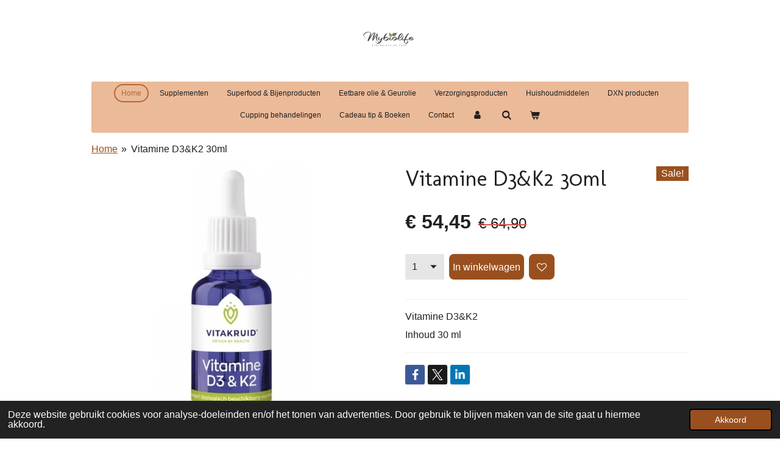

--- FILE ---
content_type: application/javascript
request_url: https://assets.jwwb.nl/assets/website-rendering/main.f656389ec507dc20f0cb.js?bust=d20d7cd648ba41ec2448
body_size: 26402
content:
(self.webpackChunkjouwweb=self.webpackChunkjouwweb||[]).push([[179],{5366:function(e,t,n){var i={"./analytics/controllers/track":[6527,527],"./controllers/link":[8459,459],"./dom/controllers/scroll-overflow":[5842,842],"./form/controllers/autosubmit":[1857,857],"./form/controllers/captcha-checkbox":[2423,545,423],"./form/controllers/captcha-score":[932,932],"./form/controllers/panel-select":[8054,54],"./form/controllers/select-handler":[8747,747],"./form/controllers/toggle-disabled":[5184,184],"./tooltip/controllers/manager":[9384,412,384]};function o(e){if(!n.o(i,e))return Promise.resolve().then((function(){var t=new Error("Cannot find module '"+e+"'");throw t.code="MODULE_NOT_FOUND",t}));var t=i[e],o=t[0];return Promise.all(t.slice(1).map(n.e)).then((function(){return n(o)}))}o.keys=function(){return Object.keys(i)},o.id=5366,e.exports=o},6725:function(e,t,n){var i={"./features/form/controllers/datepicker":[5754,316,417],"./features/form/controllers/lazy-captcha-group":[4475,475]};function o(e){if(!n.o(i,e))return Promise.resolve().then((function(){var t=new Error("Cannot find module '"+e+"'");throw t.code="MODULE_NOT_FOUND",t}));var t=i[e],o=t[0];return Promise.all(t.slice(1).map(n.e)).then((function(){return n(o)}))}o.keys=function(){return Object.keys(i)},o.id=6725,e.exports=o},7688:function(e,t,n){"use strict";function i(e){if(!e)throw new Error(`Assertion Error: ${arguments.length>1&&void 0!==arguments[1]?arguments[1]:"no additional info provided"}`)}n.d(t,{Z:function(){return i}})},7259:function(e,t,n){"use strict";window.JOUWWEB=window.JOUWWEB||{};const i=window.JOUWWEB;t.default=i,i.application=i.application||{},i.application.editorLocale||(i.application.editorLocale="en-US"),i.experiment=i.experiment||{},i.websiteRendering=i.websiteRendering||{},i.websiteRendering.locale||(i.websiteRendering.locale="en-GB"),i.website=i.website||{},i.website.allowed=i.website.allowed||{},i.website.mobileBar=i.website.mobileBar||{},i.website.id||(i.website.id=null),i.website.allowed.legacyFontSize||(i.website.allowed.legacyFontSize=!1),i.website.mobileBar.email||(i.website.mobileBar.email={value:"",active:!1}),i.website.webshop=i.website.webshop||{}},353:function(e,t,n){"use strict";function i(e){return document.createRange().createContextualFragment(e)}function o(e,t){Object.assign(e.style,t)}n.d(t,{Zs:function(){return o},xJ:function(){return i},KM:function(){return a},AE:function(){return s},mc:function(){return d}});const r=new Promise((e=>{function t(){document.removeEventListener("DOMContentLoaded",t),document.removeEventListener("load",t),e()}"loading"!==document.readyState&&e(),document.addEventListener("DOMContentLoaded",t),window.addEventListener("load",t)}));function s(){return r}function a(e,t,n,i,o){const r=(t,o)=>{const s=t.closest(n);if(!s||!e.contains(s))return;!1===i.call(s,o)?(o.preventDefault(),o.stopPropagation()):s.parentElement&&r(s.parentElement,o)},s=e=>{r(e.target,e)};return e.addEventListener(t,s,o),()=>{e.removeEventListener(t,s)}}const c=["top","left","right","bottom"];function l(e){let t=arguments.length>1&&void 0!==arguments[1]?arguments[1]:"border";const n=e.getBoundingClientRect(),i=window.getComputedStyle(e);function o(e){return parseInt(i.getPropertyValue(e),10)||0}const[r,s,a,l]=c.map((e=>{switch(t){case"margin":return o(`margin-${e}`);case"border":return 0;case"padding":return-o(`border-${e}-width`);case"content":return-o(`border-${e}-width`)-o(`padding-${e}`)}})),d=n.top-r,u=n.left-s;return{x:u,y:d,width:n.right+a-u,height:n.bottom+l-d}}function d(e,t){const{scrollX:n,scrollY:i}=window,{x:o,y:r,width:s,height:a}=l(e,t);return{x:o+n,y:r+i,width:s,height:a}}function u(e){return function(t,n){let i=arguments.length>2&&void 0!==arguments[2]?arguments[2]:500;return new Promise((o=>{const r=[n,e].join("-"),s=`${r}-active`,a=`${r}-done`;t.classList.add(r),t.offsetHeight,t.classList.add(s),setTimeout((function(){t.classList.remove(s),t.classList.add(a),o()}),i)}))}}u("enter"),u("exit")},9013:function(e,t,n){"use strict";n.d(t,{MH:function(){return r},ZV:function(){return l},nv:function(){return m},ty:function(){return u},LI:function(){return p}});const i={credentials:"same-origin"},o={error:[],send:[],complete:[]};class r{constructor(e,t){this.message=void 0,this.responseStatus=void 0,this.message=e,this.responseStatus=t?.status||null}}function s(e,t,n){let i=arguments.length>3&&void 0!==arguments[3]?arguments[3]:null,r=arguments.length>4?arguments[4]:void 0;"error"==e&&n.skipErrorEvent||o[e].forEach((o=>o({...n,type:e,method:(n.method||"GET").toUpperCase(),url:t,response:i,error:r})))}function a(e,t){return new Promise(((n,i)=>e[t]().then((t=>e.ok?n(t):i(new r(t,e)))).catch((e=>i(new r(e,null))))))}async function c(e){let t=arguments.length>1&&void 0!==arguments[1]?arguments[1]:{};t.headers?t.headers instanceof Headers||(t.headers=new Headers(t.headers)):t.headers=new Headers,t.method&&"GET"!==t.method.toUpperCase()&&!t.headers.get("X-Requested-With")&&t.headers.append("X-Requested-With","fetch"),function(e){try{return new URL(e,window.location.href).origin===window.location.origin}catch{return!1}}(e)&&!t.headers.has("X-Release-Tag")&&t.headers.append("X-Release-Tag","release-20260116145257"),s("send",e,t);try{const n=await fetch(e,{...i,...t});return s("complete",e,t,n),n.ok||s("error",e,t,n),n}catch(n){if(n instanceof DOMException&&"AbortError"===n.name)throw n;throw s("error",e,t,null,n),s("complete",e,t,null,n),n}}async function l(e){let t=arguments.length>1&&void 0!==arguments[1]?arguments[1]:{headers:new Headers({Accept:"application/json"})};return a(await c(e,t),"json")}async function d(e){let t=arguments.length>1&&void 0!==arguments[1]?arguments[1]:{};return a(await c(e,t),"text")}function u(e,t){let n=arguments.length>2&&void 0!==arguments[2]?arguments[2]:{headers:new Headers({"Content-Type":"application/json"})};return l(e,{method:"POST",body:JSON.stringify(t),...n})}function m(e,t){let n=arguments.length>2&&void 0!==arguments[2]?arguments[2]:{};return t instanceof FormData||(t=h(t)),d(e,{method:"POST",body:t,...n})}function h(e){let t=arguments.length>1&&void 0!==arguments[1]?arguments[1]:new FormData,n=arguments.length>2?arguments[2]:void 0;return null!==e&&Object.keys(e).forEach((i=>{const o=n?`${n}[${i}]`:i,r=e[i];null!==r&&("object"!=typeof r?t.append(o,r):h(r,t,o))})),t}function p(e,t){let n=arguments.length>2&&void 0!==arguments[2]?arguments[2]:new FormData,i=arguments.length>3&&void 0!==arguments[3]?arguments[3]:{};return n.append("upload",t,t.name),l(e,{method:"POST",body:n,...i})}},7247:function(e,t,n){"use strict";let i;function o(e){i=e}function r(){return i}n.d(t,{i:function(){return r},j:function(){return o}})},1313:function(e,t,n){"use strict";n.d(t,{J8:function(){return B},Tg:function(){return F},xG:function(){return O},SP:function(){return y},Nk:function(){return E},gB:function(){return C},w:function(){return x},wx:function(){return L}});var i=n(7259),o=n(9013);function r(e){return!!e&&["US","CA","IT"].includes(e)}const s={};function a(e,t,n){if(!r(n))throw new Error(`Trying to request subdivisions of country without subdivisions (${n}).`);const i="editor"===e?"/v2/api":"/_api",a=`${n}/${t}`;return a in s||(s[a]=(0,o.ZV)(`${i}/country-subdivisions/1/${n}/${t}`)),s[a]}function c(e,t,n){const i=new Intl.NumberFormat(e,n).format(t);return["zu-ZA","xx-XX"].includes(e)?`!${i}!`:i}const l={CRC:"₡",EUR:"€",GBP:"£",ILS:"₪",INR:"₹",JPY:"¥",KRW:"₩",NGN:"₦",PHP:"₱",PLN:"zł",PYG:"₲",RUB:"₽",THB:"฿",UAH:"₴",USD:"$",VND:"₫"};function d(e,t){const n=function(e,t){return function(n,i,o){let r=arguments.length>3&&void 0!==arguments[3]&&arguments[3];if(n<0)throw new Error("Currency format of negative money is not allowed. For deductions prefix with - manually.");"nl-BE"===(o=o??t)&&(o="nl-NL");const s={style:"currency",currency:i=i??e};return r&&n%1==0&&(s.minimumFractionDigits=0),c(o,n,s)}}(e,t);return{formatCurrency:n,formatCurrencyNumber:function(e,n){const i="string"==typeof e?Number(e):e;if(!isFinite(i))throw new Error("Invalid number passed to formatCurrencyNumber().");return c(n??t,i,{minimumFractionDigits:i%1==0?0:2,useGrouping:!1})},formatMoney:function(e,t){let i=arguments.length>2&&void 0!==arguments[2]&&arguments[2];const{amount:o,currency:r}=e;return n(Number(o)/100,r,t,i)},getCurrencySymbol:function(t){return l[t=t??e]??t}}}const u={};function m(e,t){let n=u[t];if(void 0!==n)return n;const i="editor"===e?"/v2/api":"/_api";return n=(0,o.ZV)(`${i}/countries/1/${t}`),u[t]=n,n}const h={};async function p(e,t,n){const i=function(e,t){return`\n        ${t}\n        ${e.streetAddress}\n        ${e.postalCode}\n        ${e.city}\n        ${e.country}\n        ${e.countrySubdivision}\n    `}(n,t);let r=h[i];if(void 0===r){const s="editor"===e?"/v2/api":"/_api",a={address:n};r=(0,o.ty)(`${s}/format-address/${t}`,a),h[i]=r}return(await r).data}function f(e,t){return c(e,t,{style:"percent",maximumFractionDigits:3,...arguments.length>2&&void 0!==arguments[2]?arguments[2]:null})}var w=n(2353),g=n.n(w);var b=n(7247);function _(e){if(0===e.trim().length)return null;const t=Number(e.replace(",","."));return isNaN(t)||!isFinite(t)?null:t}function v(e){const t=_(e);if(null===t)return null;return new Intl.NumberFormat("en-US",{useGrouping:!1}).format(t)}const{locale:y,localeLanguage:E,localeRegion:j,timezone:S,sprintf:C,gettext:x,ngettext:k,pgettext:L,npgettext:A,formatNumber:P,parseNumber:I,parseNumberAsString:q,formatCurrency:O,formatCurrencyNumber:T,formatMoney:$,getCurrencySymbol:M,formatPercentage:D,fetchCountryNames:B,isCountrySubdivisionRequired:N,fetchCountrySubdivisions:R,formatAddress:F,__:W}=function(e,t,n,o){const s=function(e,t){const{localization:n}=i.default,o=n?.[`${e}:${t}`];void 0===o&&console.error(`Localization for "${e}" with locale "${t}" is not available.`);const r=new(g())(o??{});return{sprintf:g().sprintf,gettext:r.gettext.bind(r),ngettext:r.ngettext.bind(r),pgettext:r.pgettext.bind(r),npgettext:r.npgettext.bind(r)}}(e,t),l=window.JOUWWEB.localization&&window.JOUWWEB.localization[`tinymce:${t}`]||{},[u,h]=t.split("-");return(0,b.j)({locale:t,timezone:n}),{locale:t,localeLanguage:u,localeRegion:h,timezone:n,...s,tinymce:l,...d(o,t),formatNumber:c.bind(null,t),parseNumber:_,parseNumberAsString:v,formatPercentage:f.bind(null,t),fetchCountryNames:m.bind(null,e,t),isCountrySubdivisionRequired:r,fetchCountrySubdivisions:a.bind(null,e,t),formatAddress:p.bind(null,e,t),__:e=>e}}("website-rendering",i.default.websiteRendering.locale,i.default.websiteRendering.timezone,i.default.website.webshop.currency)},1618:function(e,t,n){"use strict";function i(){let e=arguments.length>0&&void 0!==arguments[0]?arguments[0]:document.body;return!!e&&(e.classList.contains("is-touch-device")||e.classList.contains("jw-is-touch-device"))}n.d(t,{Uo:function(){return o},b1:function(){return i}});let o=function(e){return e[e.XS=480]="XS",e[e.SM=768]="SM",e[e.MD=992]="MD",e[e.LG=1200]="LG",e[e.XL=1560]="XL",e}({})},2395:function(__unused_webpack_module,__webpack_exports__,__webpack_require__){"use strict";__webpack_require__.d(__webpack_exports__,{Kz:function(){return initializeCommentForm},RY:function(){return openNextPage},TY:function(){return approveComment},r_:function(){return rejectComment},tF:function(){return reactComment}});var jquery__WEBPACK_IMPORTED_MODULE_0__=__webpack_require__(7889),jquery__WEBPACK_IMPORTED_MODULE_0___default=__webpack_require__.n(jquery__WEBPACK_IMPORTED_MODULE_0__),common_config__WEBPACK_IMPORTED_MODULE_1__=__webpack_require__(7259),common_dom__WEBPACK_IMPORTED_MODULE_2__=__webpack_require__(353),common_http__WEBPACK_IMPORTED_MODULE_3__=__webpack_require__(9013),common_i18n_website_rendering__WEBPACK_IMPORTED_MODULE_4__=__webpack_require__(1313),website_rendering_helpers_loading__WEBPACK_IMPORTED_MODULE_5__=__webpack_require__(6987);function getVisibleNumberOfComments(e){return e.find(".jw-comments-container").find(".jw-comments > .jw-comment:not(.is-not-visible)").length}function getCommentsPerPage(e){const t=e.find(".jw-comments-container");return parseInt(t.data("comments-per-page"),10)}function setCommentsPerPage(e,t){e.find(".jw-comments-container").data("comments-per-page",t)}function getTotalNumberOfComments(e){const t=e.find(".jw-comments-container");return parseInt(t.data("number-of-comments"),10)}function initializeCommentForm($container,$form){$form.find("[name=captcha]").prop("value",$container.data("container-id")),$form.on("submit",(e=>{e.preventDefault();const $comments=$container.find(".jw-comments-real"),$error=$form.find(".jw-comment-error"),submitButton=$form.find("button")[0];(0,website_rendering_helpers_loading__WEBPACK_IMPORTED_MODULE_5__.g)(submitButton,!0);const commentRequest=(0,common_http__WEBPACK_IMPORTED_MODULE_3__.nv)(window.location.href,new FormData($form[0]));commentRequest.then((html=>{const fragment=(0,common_dom__WEBPACK_IMPORTED_MODULE_2__.xJ)(html),data=JSON.parse(fragment.firstElementChild.innerHTML);if($form.find(".jw-element-form-group").removeClass("jw-element-form-is-error"),data.success){0===$comments.find(".jw-comment").length&&$comments.empty(),$form.replaceWith(`<div class="jw-element-form-success jw-comment-success">${data.successMessage}</div>`),data.gaJs&&eval(data.gaJs),$container.find(".jw-comments-dummy").hide();const $comment=jquery__WEBPACK_IMPORTED_MODULE_0___default()(data.comment);if($comment.hide(),data.isSubcomment){const e=jquery__WEBPACK_IMPORTED_MODULE_0___default()(".jw-subcomments[data-parent-id="+data.parentId+"]");e.show(),e.prepend($comment)}else $comments.prepend($comment);$comment.fadeIn();const $commentsContainer=jquery__WEBPACK_IMPORTED_MODULE_0___default()(".jw-comments-container");$commentsContainer.data("number-of-comments",$commentsContainer.data("number-of-comments")+1)}else{(0,website_rendering_helpers_loading__WEBPACK_IMPORTED_MODULE_5__.g)(submitButton,!1);const e=`\n                    <strong>${(0,common_i18n_website_rendering__WEBPACK_IMPORTED_MODULE_4__.w)("Oops! Something went wrong.")}</strong>\n                    <br>${(0,common_i18n_website_rendering__WEBPACK_IMPORTED_MODULE_4__.w)("Check the following fields and try again")}:\n                    <ul>\n                        ${Object.keys(data.messages).map((e=>`<li>${data.messages[e]}</li>`)).join("\n")}\n                    </ul>\n                `;Object.keys(data.messages).forEach((e=>{$form.find(`[name=${e}]`).closest(".jw-element-form-group").addClass("jw-element-form-is-error")})),$error.html(e),$error.show()}}))}))}function focusForm(e){e.find("input, select, textarea").first().trigger("focus")}function reload(e){const t=e.find(".jw-comments-container"),n=t.find(".jw-comment"),i=getCommentsPerPage(e);n.slice(0,i).removeClass("is-not-visible"),n.slice(i).addClass("is-not-visible"),t.toggleClass("is-more-comments",getTotalNumberOfComments(e)>i)}function openNextPage(e){const t=e.find(".jw-comments-container"),n=t.find(".jw-comment.is-not-visible");if(n.length>0)n.slice(0,getCommentsPerPage(e)).removeClass("is-not-visible").slideDown(),t.toggleClass("is-more-comments",n.length>getCommentsPerPage(e));else{t.addClass("is-loading-comments"),t.removeClass("is-more-comments");(0,common_http__WEBPACK_IMPORTED_MODULE_3__.nv)(window.location.href,{element:e.data("jw-element-id"),morePosts:!0,beforeCommentId:t.find(".jw-comments > .jw-comment:last").data("id")}).then((n=>{const i=jquery__WEBPACK_IMPORTED_MODULE_0___default()(n).children();t.removeClass("is-loading-comments"),i.hide(),t.find(".jw-comments").children(".jw-comment,.jw-subcomments").last().after(i),i.slideDown(),t.toggleClass("is-more-comments",getTotalNumberOfComments(e)>getVisibleNumberOfComments(e))}))}}function reactComment(e){const t=e.data("id"),n=e.closest(".jw-element"),i=n.find(`.jw-comment-form[data-parent-id=${t}]`);if(0!==i.length){if(0!==i.find("form").length)return void focusForm(i);i.remove()}const o=parseInt(n.attr("data-jw-element-id"));(0,common_http__WEBPACK_IMPORTED_MODULE_3__.nv)(window.location.href,{action:"form",element:o,parentId:t}).then((t=>{const i=jquery__WEBPACK_IMPORTED_MODULE_0___default()(t).find("div.jw-comment-form"),o=i.find("form");e.closest(".jw-comment").after(i),focusForm(i),initializeCommentForm(n.find(".jw-comments-moddule"),o)})).catch((()=>{window.alert((0,common_i18n_website_rendering__WEBPACK_IMPORTED_MODULE_4__.w)("Could not load the comment form. Reload the page and try again."))}))}function approveComment(e){const t=parseInt(e.data("id"));e.find(".jw-comment-accept").hide(),postCommentAction(e.closest(".jw-element")[0],t,"approve").catch((()=>{window.alert((0,common_i18n_website_rendering__WEBPACK_IMPORTED_MODULE_4__.w)("This comment could not be published. Reload the page and try again."))}))}function rejectComment(e){const t=parseInt(e.data("id"));e.css("visibility","hidden"),postCommentAction(e.closest(".jw-element")[0],t,"reject").then((()=>{e.remove(),jquery__WEBPACK_IMPORTED_MODULE_0___default()(".jw-subcomments[data-parent-id="+t+"]").remove(),jquery__WEBPACK_IMPORTED_MODULE_0___default()(".jw-comment-form[data-parent-id="+t+"]").remove();const n=e.closest(".jw-comments-container");n.data("number-of-comments",n.data("number-of-comments")-1)})).catch((()=>{e.find(".jw-comment-delete").hide(),e.css("visibility","visible"),window.alert((0,common_i18n_website_rendering__WEBPACK_IMPORTED_MODULE_4__.w)("This comment could not be deleted. Reload the page and try again."))}))}function postCommentAction(e,t,n){const i=Number(e.dataset.jwElementId),o=e.classList.contains("jw-newsPostComment"),r=document.body.dataset.jouwwebSegmentId;let s=`${common_config__WEBPACK_IMPORTED_MODULE_1__.default.application.noSsl?"http":"https"}://${common_config__WEBPACK_IMPORTED_MODULE_1__.default.application.backendDomain}/v2/website/${common_config__WEBPACK_IMPORTED_MODULE_1__.default.website.id}`;return s+=o?`/post/${r}/comment/${t}/${n}`:`/page/${r}/comments/${i}/comment/${t}/${n}`,(0,common_http__WEBPACK_IMPORTED_MODULE_3__.ty)(s,{},{credentials:"include"})}},6787:function(e,t,n){"use strict";function i(e,t){return Promise.all([n.e(555),n.e(177)]).then(n.bind(n,5514)).then((n=>{const{beforeInit:i,signal:o,...r}=t;return o?.throwIfAborted(),i?.(),n.initSlider(e,r)}))}n.d(t,{u:function(){return i}})},7097:function(e,t,n){"use strict";n.d(t,{a:function(){return s}});var i=n(7688),o=n(1313);const r=e=>`\n    <div class="jw-popover-container jw-popover-container--modal" tabindex="-1">\n        <div class="jw-popover-backdrop"></div>\n        <div class="jw-popover" style="max-width: 30em;" tabindex="-1">\n            <div class="jw-popover__content jw-section-white">\n                <button type="button" class="jw-popover__close-button jw-popover-close" aria-label="${(0,o.w)("Close")}" style="z-index: 99;">×</button>\n                ${e}\n            </div>\n        </div>\n    </div>\n`;function s(e){const t=document.createElement("div");t.innerHTML=r(e);const n=t.firstElementChild;(0,i.Z)(n instanceof HTMLElement);document.querySelector(".jw-section-content").appendChild(n);const o=e=>{n.classList.toggle("is-hidden",!e)};o(!1),n.offsetHeight,o(!0),setTimeout((()=>{n.querySelector(".jw-popover")?.focus()}),200);const s=e=>{"Escape"===e.key&&a()},a=()=>{o(!1),setTimeout((()=>n.remove()),200),document.removeEventListener("keydown",s)};n.querySelector(".jw-popover-backdrop")?.addEventListener("click",a),n.querySelectorAll(".jw-popover-close").forEach((e=>e?.addEventListener("click",a))),document.addEventListener("keydown",s)}},5101:function(e,t,n){"use strict";n.d(t,{ND:function(){return c},Wv:function(){return u}});var i=n(7889),o=n.n(i),r=n(6863);const s=[200,300,400,480,540,600,640,800],a={leading:!0,trailing:!0,maxWait:150},c=".jw-responsive";function l(){(arguments.length>0&&void 0!==arguments[0]?arguments[0]:document).querySelectorAll(c).forEach((e=>{!function(e){const t=e.offsetWidth;e.classList.add("jw-responsive"),s.forEach((n=>{e.classList.toggle(`lt${n}`,t<=n)})),o()(e).trigger("jw.responsive-container-resize")}(e)}))}const d=(0,r.Z)(l,150,a);function u(){l(),window.addEventListener("resize",(()=>d()))}},5642:function(e,t,n){"use strict";n.d(t,{D:function(){return l}});var i=n(7259),o=n(1313);function r(e){const t=new URL((arguments.length>1&&void 0!==arguments[1]?arguments[1]:null)??window.location.origin),n=new URL(e,t);return"api.whatsapp.com"!==n.hostname&&(!(!n.hostname||n.hostname===t.hostname)&&!a(n.hostname,t))}let s=null;function a(e,t){if(null===s){s=new Set;for(const e of i.default.application.backends)s.add(e.domain),e.freeDomain&&s.add(e.freeDomain)}if(s.has(e))return!0;const n=e.indexOf(".");return!(-1===n||n>=e.length)&&a(e.slice(n+1),t)}var c=n(7097);function l(e){i.default.website.allowed.externalLinks||e.addEventListener("click",(function(e){if(!(e.target instanceof Element))return;const t=e.target.closest("a");t&&""!==t.href&&r(t.href)&&(e.preventDefault(),(0,c.a)(d()))}))}const d=()=>`\n    <h3 class="jw-popover__header">\n        ${(0,o.w)("External links are disabled")}\n    </h3>\n    <p>\n        ${(0,o.w)("Publish your website to enable external links")}\n    </p>\n    <hr class="jw-element-separator jw-text-background" style="--jw-element-separator__margin: 1em;" />\n    <div>\n        <a\n            href="${i.default.application.publishUrl}"\n            class="jw-btn jw-btn--size-small"\n        >\n            <span>${(0,o.w)("Publish website")}</span>\n        </a>\n    </div>\n`},6987:function(e,t,n){"use strict";function i(e){let t=!(arguments.length>1&&void 0!==arguments[1])||arguments[1];e.disabled=t;let n=e.querySelector(".jw-spinner");t&&!n?(n=document.createElement("span"),n.className="jw-spinner",e.appendChild(n)):n&&!t&&e.removeChild(n)}function o(){document.addEventListener("submit",(e=>{e.target.querySelectorAll("button[data-loading-trigger=submit]").forEach((e=>{i(e,!0)}))}))}n.d(t,{K:function(){return o},g:function(){return i}})},5041:function(e,t,n){"use strict";var i=n(7259);const o=document.querySelector("script[nonce]")||document.querySelector("script")||document.currentScript;o&&(n.nc=o.nonce||o.getAttribute("nonce")),n.p.startsWith("/assets")&&(n.p=`${i.default.application.assetsUrl}${n.p}`);var r=n(6599);class s extends r.Qr{initialize(){if(s.promiseMap.has(this.identifier))return;const e=this.load().then((e=>{this.application.register(this.identifier,e),s.promiseMap.delete(this.identifier)}));s.promiseMap.set(this.identifier,e)}}s.promiseMap=new Map;const a="data-jw-",c={...r.R4,controllerAttribute:`${a}controller`,actionAttribute:`${a}action`},l=r.Mx.start(document.documentElement,c);function d(e,t){t.keys().forEach((n=>{const i=function(e,t){return`${e}--${t.split("/").filter((e=>![".","controllers","features"].includes(e))).join("--")}`}(e,n);!function(e,t,n){e.register(t,class extends s{load(){return n()}})}(l,i,(async()=>{const{default:e}=await t(n);if(!(e.prototype instanceof r.Qr))throw new Error(`Expected a Stimulus controller, but got ${String(e)}`);return e}))}))}d("common",n(5366));d("website",n(6725));n(6087),n(2160);var u=n(8737);let m=!1;(0,u.D)((function(e){let{scrollY:t}=e;if(!document.body.classList.contains("jw-is-editor")&&(document.body.classList.toggle("jw-is-header-affix",t>0),!m&&t>0)){const e=document.querySelector(".js-fixed-header-container");e&&["fixed","sticky"].includes(window.getComputedStyle(e).getPropertyValue("position").toLowerCase())&&document.documentElement.style.setProperty("--fixed-header-height",`${e.clientHeight??0}px`),m=!0}}));var h=n(7889),p=n.n(h),f=n(353);(0,f.AE)().then((()=>{const e=window.JOUWWEB.templateConfig&&window.JOUWWEB.templateConfig.header?window.JOUWWEB.templateConfig.header:{};if(e.updatePusher){const t=()=>{const t=p()("body").hasClass("jw-menu-is-desktop")?"desktop":"mobile",n="desktop"===t?e.selector:e.mobileSelector,i=p()(n);let o=0;const r=p()(".message-bar");r.length>0&&(o+=r.outerHeight()),i.is(":visible")&&(o+=i.outerHeight(),e.updatePusher(o,t))};p()(window).on("jw.menu-reload",(()=>{setTimeout(t,10)}))}}));var w=n(1454),g=n(1313);function b(e){return e.querySelectorAll("[data-page]")}function _(e){return e.querySelector("[data-page-prev]")}function v(e){return e.querySelector("[data-page-next]")}function y(e){return parseInt(e.dataset.pageCurrent??"",10)}function E(e){return parseInt(e.dataset.pageTotal??"",10)}function j(e,t){let{onPaginate:n}=t;function i(t){arguments.length>1&&void 0!==arguments[1]&&arguments[1]&&(t=y(e)+t),t=Math.max(1,Math.min(E(e),t)),Promise.resolve().then((async()=>{n&&await n(t)})).then((()=>{S(e,t)}))}function o(e){r(e);const t=e.currentTarget;i(parseInt(t.dataset.page??"",10))}function r(e){const t=e.currentTarget;e.preventDefault(),"replaceState"in window.history&&window.history.replaceState({},"",t.href)}function s(){(0,w.Z)(b(e),(e=>{e.addEventListener("click",o)})),_(e)?.addEventListener("click",(e=>{r(e),i(-1,!0)})),v(e)?.addEventListener("click",(e=>{r(e),i(1,!0)}))}return s(),{replaceElement(t){e=t,s()}}}function S(e,t){const n=E(e);(function(e,t){e.dataset.pageCurrent=t.toString()})(e,t=Math.max(1,Math.min(n,t))),e.classList.toggle("hidden",n<=1),_(e)?.parentElement?.classList.toggle("jw-pagination__control--hidden",t<=1),v(e)?.parentElement?.classList.toggle("jw-pagination__control--hidden",t>=n);const i=function(e){return e.querySelector(".jw-pagination__small")}(e);i&&(i.innerHTML=`(${t} / ${n})`);b(e).forEach((e=>{const i=parseInt(e.dataset.page??"",10),o=(0,g.gB)(i===t?(0,g.w)("Current page, page %d"):(0,g.w)("Page %d"),i);e.setAttribute("title",o),e.setAttribute("aria-label",o),e.setAttribute("aria-current",(i===t).toString()),e.classList.toggle("jw-pagination__page--active",i===t);let r="hidden-lt300";if(i!==t&&!(1===i||i===n||i<=3&&t<3||i>=n-2&&t>n-2)){r="hidden-lt400";const e=Math.max(1,Math.min(t-2,n-4));(i<e||i>=e+5||i>n)&&(r="hidden")}const s=e.parentElement;s&&(s.className=`jw-pagination__item ${r}`)}))}function C(e){"scrollBehavior"in document.documentElement.style?e.getBoundingClientRect().top<0&&e.scrollIntoView({block:"start",inline:"nearest",behavior:"smooth"}):e.scrollIntoView(!0)}var x=n(1002);function k(e){const t=e.querySelector(".jw-album");return parseInt(t.dataset.perPage,10)}function L(e,t){const n=k(e);e.querySelectorAll(".jw-album-image").forEach(((e,i)=>{const o=t*n<=i&&(t+1)*n>i;e.classList.toggle("hidden",!o)}))}function A(e){const t=[...e.querySelectorAll(".jw-album-image")],n=e.querySelector(".jw-pagination");n&&j(n,{onPaginate:t=>(C(e),L(e,t-1),Promise.resolve())}),t.forEach(((i,o)=>{i.addEventListener("click",(i=>{i.preventDefault(),function(i){const o=e.querySelector(".jw-album"),r=o.matches(".jw-album--display-format-cover"),s=t.map((e=>{const t=e.querySelector(".jw-album-image__image");return{src:e.getAttribute("href"),msrc:r?void 0:t.src,w:parseInt(e.dataset.width,10),h:parseInt(e.dataset.height,10),title:e.getAttribute("data-caption")}}));(0,x.b)(s,{index:i,captionEl:!o.classList.contains("jw-album--no-captions"),showHideOpacity:!0,showAnimationDuration:0,hideAnimationDuration:0}).then((t=>{t.listen("beforeChange",(()=>{const i=k(e),o=t.getCurrentIndex(),r=Math.floor(o/i)+1;S(n,r),L(e,r-1)}))}))}(o)}))}))}(0,f.AE)().then((()=>{document.querySelectorAll(".jw-element.jw-album-raster").forEach((e=>{A(e)}))}));var P=n(1618);function I(e){e.preventDefault();const t=this.closest(".jw-element-accordion__item"),n=this.closest(".jw-element-accordion");t&&n&&q(n,t)}function q(e,t){const n=t.querySelector(".jw-element-accordion__content"),i="jw-element-accordion__content--open-start",o="jw-element-accordion__content--open-active",r="jw-element-accordion__content--close-start",s="jw-element-accordion__content--close-active",a=t.open;a?(n.style.setProperty("--computedHeight",`${n.scrollHeight}px`),n.classList.add(r),n.offsetHeight,n.classList.add(s)):(n.classList.add(i),t.open=!0,n.style.setProperty("--computedHeight",`${n.scrollHeight}px`),n.classList.add(o),e.classList.contains("jw-element-accordion--single-open")&&function(e,t){const n=e.querySelectorAll("[open]");n.forEach((n=>{n!==t&&q(e,n)}))}(e,t)),n.addEventListener("transitionend",(()=>{n.classList.remove(i,o,r,s),n.style.setProperty("--computedHeight",""),a?t.open=!1:n.getBoundingClientRect().top<0&&C(t)}),{once:!0})}(0,f.AE)().then((()=>{document.querySelectorAll(".jw-element-accordion").forEach((e=>function(e){if(!e)return;const t=e.querySelectorAll(".jw-element-accordion__item"),n=e.classList.contains("jw-element-accordion--mobile-only")&&window.matchMedia(`(max-width: ${P.Uo.SM}px)`).matches;t.forEach((e=>{const t=e.querySelector(".jw-element-accordion__heading");t.removeEventListener("click",I),t.addEventListener("click",I),n&&(e.open=!1)}))}(e)))}));var O=n(5642);(0,f.AE)().then((()=>{document.querySelectorAll(".jw-accordion .jw-element-accordion__content").forEach((e=>(0,O.D)(e)))})),(0,f.AE)().then((()=>{document.querySelectorAll(".jw-button a").forEach((e=>(0,O.D)(e)))}));var T=n(2395);(0,f.AE)().then((()=>{const e=p()(".jw-comment-module");e.find("form").each((function(){(0,T.Kz)(p()(this).closest(".jw-comment-module"),p()(this))})),e.on("click",".jw-comment-delete",(function(){return!!window.confirm((0,g.w)("Are you sure you want to remove this comment?"))&&((0,T.r_)(p()(this).closest(".jw-comment")),!1)})),e.on("click",".jw-comment-accept",(function(){return(0,T.TY)(p()(this).closest(".jw-comment")),!1})),e.on("click",".jw-comment-react",(function(){return(0,T.tF)(p()(this).closest(".jw-comment-react")),!1})),p()(".jw-comments-pagination a").on("click",(function(){return(0,T.RY)(p()(this).closest(".jw-element")),!1}))})),(0,f.AE)().then((()=>{(0,f.KM)(document.body,"click",".js-download-link",(function(e){const t=e.target.closest(".jw-element").dataset.jwElementId;window.downloadGaFunctions?.[t]?.()}))}));const $="jw-enlarge-image";function M(e){return/(Mac|iPad|iPhone|iPod)/i.test(window.navigator.userAgent)?`https://maps.apple.com/?q=${encodeURIComponent(e)}`:`https://maps.google.com/maps?q=${encodeURIComponent(e)}`}(0,f.AE)().then((()=>{(0,f.KM)(document.body,"click",`.${$}`,(function(e){e.preventDefault();const t=this.querySelector("img"),n={src:this.getAttribute("href"),w:parseInt(this.getAttribute("data-width"),10),h:parseInt(this.getAttribute("data-height"),10),aspect:parseFloat(this.getAttribute("data-aspect")),thumbAspect:parseFloat(this.getAttribute("data-thumb-aspect"))},i={};Math.abs(n.aspect-n.thumbAspect)<=.001?(n.msrc=t.currentSrc||t.src,i.getThumbBoundsFn=()=>{const e=window.pageYOffset,{top:n,left:i,width:o}=t.getBoundingClientRect();return{x:i,y:n+e,w:o}}):i.showHideOpacity=!0,(0,x.b)([n],i)})),document.querySelectorAll(".jw-image a").forEach((e=>{e.classList.contains($)||(0,O.D)(e)}))}));const D="pk.eyJ1Ijoiam91d3dlYiIsImEiOiJja3J3MjVqYTEwY2czMnZyeHdkcDgydmZhIn0.PKf6LJG4nFO9PTV6Znx6Vg";function B(e){switch(e){case"satellite":return"mapbox://styles/jouwweb/cjhzxw9za1xmn2st9o8bz5esb";case"dark":return"mapbox://styles/jouwweb/cjhzxue0o4pys2sns2biifu8e";case"night":return"mapbox://styles/jouwweb/cjhzxu0ks3gd52spj19h36lm1";case"silver":return"mapbox://styles/jouwweb/cjhzxtpgn3ghm2sm5n78tn65l";case"normal":return"mapbox://styles/jouwweb/cjhzxuq513oam2st2eo2hl7jk";case"leshine":return"mapbox://styles/jouwweb/cjlcbt3t568s62spg7z05fg5w";case"cali":return"mapbox://styles/jouwweb/cjlcc9rpa697x2sny1h5c07a6";case"labelmaker":return"mapbox://styles/jouwweb/cjlccctpd69c42sm2vs6zifj1";case"decimal":return"mapbox://styles/jouwweb/cjlcczo3927qw2row7wmfpa5k";case"scenic":return"mapbox://styles/jouwweb/cjlcci9xy255d2srq3sve83my";default:throw new Error("Could not get a style given the input.")}}function N(e){Promise.all([n.e(150),n.e(862)]).then(n.bind(n,2494)).then((t=>{let{mapboxgl:n,MapboxLanguage:i}=t;n.accessToken=D;const{controls:o,theme:r,zoom:s,lng:a,lat:c,location:l,locationLng:d,locationLat:u}=e.dataset,m=new n.Map({container:e.id,style:B(r),zoom:Number(s),center:[Number(a),Number(c)],dragPan:!(0,P.b1)()});var h;h=g.Nk,["ar","en","es","fr","de","ja","ko","mul","pt","ru","zh"].indexOf(h.toLowerCase())>-1&&m.addControl(new i({defaultLanguage:g.Nk})),o&&(m.addControl(new n.FullscreenControl),m.addControl(new n.NavigationControl({showCompass:!1}),"bottom-right")),m.on("load",(function(){if(!u||!d)return;const e=function(e){const{location:t,theme:n}=e,i=M(t),{foreColor:o,middleColor:r}=function(e){switch(e){case"dark":return{foreColor:"#ffffff",middleColor:"#555"};case"leshine":return{foreColor:"#337ac7",middleColor:"#ffffff"};case"labelmaker":return{foreColor:"#fe0605",middleColor:"#ffffff"};case"cali":return{foreColor:"#4f7b96",middleColor:"#fff"};default:return{foreColor:"#df4348",middleColor:"#fff"}}}(n),s=document.createElement("a");return s.href=i,s.target="_blank",s.className="jw-map__marker",s.innerHTML=`\n        <svg width="27px" height="41px" enable-background="new 0 0 328.911 328.911" version="1.1" viewBox="0 0 328.911 328.911" xml:space="preserve" xmlns="http://www.w3.org/2000/svg" xmlns:dc="http://purl.org/dc/elements/1.1/" xmlns:rdf="http://www.w3.org/1999/02/22-rdf-syntax-ns#">\n            <g transform="matrix(12.182 0 0 12.471 0 -85.273)">\n                <g transform="translate(3,29)">\n                    <ellipse cx="10.5" cy="5.8003" rx="10.5" ry="5.25" opacity=".04" />\n                    <ellipse cx="10.5" cy="5.8003" rx="10.5" ry="5.25" opacity=".04" />\n                    <ellipse cx="10.5" cy="5.8003" rx="9.5" ry="4.7727" opacity=".04" />\n                    <ellipse cx="10.5" cy="5.8003" rx="8.5" ry="4.2955" opacity=".04" />\n                    <ellipse cx="10.5" cy="5.8003" rx="7.5" ry="3.8182" opacity=".04" />\n                    <ellipse cx="10.5" cy="5.8003" rx="6.5" ry="3.3409" opacity=".04" />\n                    <ellipse cx="10.5" cy="5.8003" rx="5.5" ry="2.8637" opacity=".04" />\n                    <ellipse cx="10.5" cy="5.8003" rx="4.5" ry="2.3864" opacity=".04" />\n                </g>\n                <g class="jw-marker__back" fill="${o}">\n                    <path d="m27 13.5c0 5.5746-6.75 13.5-12.25 21-0.73334 1-1.7667 1-2.5 0-5.5-7.5-12.25-15.277-12.25-21 0-7.4558 6.0442-13.5 13.5-13.5 7.4558 0 13.5 6.0442 13.5 13.5z" />\n                </g>\n                <g opacity=".25">\n                    <path d="m13.5 0c-7.4558 0-13.5 6.0442-13.5 13.5 0 5.7226 6.75 13.5 12.25 21 0.75 1.0227 1.7667 1 2.5 0 5.5-7.5 12.25-15.425 12.25-21 0-7.4558-6.0442-13.5-13.5-13.5zm0 1c6.9154 0 12.5 5.5846 12.5 12.5 0 2.3987-1.5044 5.6814-3.7793 9.2383-2.2749 3.5569-5.5156 7.4039-8.2773 11.17-0.19991 0.27261-0.33064 0.41454-0.44336 0.5332-0.11272-0.11867-0.24344-0.26059-0.44336-0.5332-2.7722-3.7802-5.6418-7.594-8.041-11.135-2.3992-3.5407-4.0156-6.8199-4.0156-9.2734 0-6.9154 5.5846-12.5 12.5-12.5z" />\n                </g>\n                <g transform="translate(8,8)">\n                    <circle cx="5.5" cy="5.5" r="5.5" class="jw-marker__circle" fill="${r}" />\n                </g>\n            </g>\n        </svg>`,s}({theme:r,location:l}),t=new n.Marker(e);t.setLngLat([Number(d),Number(u)]),t.addTo(m)}))}))}(0,f.AE)().then((()=>{!function(){const e=Array.from(document.getElementsByClassName("jw-map-div"));if(0!==e.length)if(window.IntersectionObserver){const t=(e,t)=>{e.forEach((e=>{e.isIntersecting&&(t.unobserve(e.target),N(e.target))}))},n=new IntersectionObserver(t,{threshold:.1});e.forEach((e=>n.observe(e)))}else e.forEach((e=>N(e)))}()}));var R=n(9013),F=n(6987);function W(e,t){const n=new FormData;n.append("vote",e),n.append("element",t.getAttribute("data-jw-element-id")),(0,R.nv)(window.location.href,n).then((e=>{if(document.body.contains(t)){const n=(0,f.xJ)(e);t.parentNode.replaceChild(n,t)}}))}(0,f.AE)().then((()=>{(0,f.KM)(document.body,"click",".jw-poll-show-results",(function(){const e=this.closest(".jw-element");return(0,R.nv)(window.location.href,{do:"show-results",element:e.dataset.jwElementId}).then((t=>{e.innerHTML=t})),!1})),(0,f.KM)(document.body,"click",".jw-poll-cast-vote",(function(){const e=this.closest(".jw-element"),t=e.querySelector(".jw-poll-cast-vote");(0,F.g)(t,!0);var n;return(0,R.nv)(window.location.href,{element:e.dataset.jwElementId,options:(n=e,Array.from(n.querySelectorAll("input[name=option]:checked")).map((e=>parseInt(e.value,10))))}).then((t=>{const n=(0,f.xJ)(t);e.parentNode.replaceChild(n,e)})).catch((()=>{window.alert((0,g.w)("Something went wrong. Your vote was not submitted.")),(0,F.g)(t,!1)})),!1}))})),(0,f.AE)().then((()=>{p()(document).on("click",".jw-rating label.jw-element-rating__star",(e=>{W(p()(e.currentTarget).prev().val(),p()(e.currentTarget).closest(".jw-element")[0])})).on("submit",".jw-rating form",(e=>{e.preventDefault();W(p()(e.currentTarget).find("input[name=vote]:checked").val(),p()(e.currentTarget).closest(".jw-element")[0])})).on({mouseenter:e=>{const t=p()(e.currentTarget).closest(".jw-element");t.find(".jw-element-rating__text").hide(),t.find(".jw-element-rating__text--already-voted").show()},mouseleave:e=>{const t=p()(e.currentTarget).closest(".jw-element");t.find(".jw-element-rating__text").hide(),t.find(".jw-element-rating__text--summary").show()}},".jw-element-rating--voted .jw-element-rating__stars")}));var U=n(5277),H=n.n(U);function z(e){let t=arguments.length>1&&void 0!==arguments[1]?arguments[1]:document.location;return(e.getAttribute("data-href-template")??"").replace(/\[url]/g,encodeURIComponent(t))}let V=null;function K(e){let t=e.querySelector("div"),n=()=>function(e,t){let n=16/9,i=parseInt(t.dataset?.videoWidth,10),o=parseInt(t.dataset?.videoHeight,10);i&&o&&(n=i/o);let r=e.getBoundingClientRect(),s=Math.ceil(Math.max(r.width,r.height*n)),a=Math.max(r.height,r.width/n);t.style.width=`${s+1}px`,t.style.height=`${a}px`}(e,t);e.querySelector("iframe").addEventListener("load",n),window.addEventListener("resize",n),n()}function J(e){const t=setInterval((()=>{!function(e){try{return 0===e.contentWindow.document.querySelectorAll("body *").length}catch{return!1}}(e)?clearInterval(t):function(e){e.src=e.src}(e)}),2e3)}function Y(){const e=document.querySelectorAll(".jw-document-wrapper iframe");for(let t=0;t<e.length;t++)J(e[t])}function Z(e){const t=e.querySelector("form");if(!t)return;const n=e.querySelector("[name=captcha]");n&&(n.value=e.dataset.jwElementId),t.addEventListener("submit",(function(n){n.preventDefault();const i=t.querySelector("button");(0,F.g)(i,!0);const o=new FormData;o.append("element",e.dataset.jwElementId),o.append("values",JSON.stringify(function(e){const t={},n=new FormData(e);for(const e of n.entries()){const[n,i]=e;if(!(i instanceof File))if(n.endsWith("[]")){const e=n.slice(0,-2);t[e]=t[e]||[],t[e].push(i)}else t[n]=i}return t}(t)));t.querySelectorAll("input[type=file]").forEach((e=>{const t=e.files;if(t)for(const n of t)o.append(e.name,n)})),(0,R.nv)(document.location.href,o).then((t=>{const n=(0,f.xJ)(t),i=n.firstChild;e.parentNode.replaceChild(n,e),Z(i),e.scrollIntoView({behavior:"smooth",block:"center"})})).catch((t=>{console.error(t);const n=`\n                    <div class="jw-element-form-error">\n                        <strong>${(0,g.w)("Oops! Something went wrong.")}</strong>\n                        <br>\n                        ${i=t.responseStatus,413===i?(0,g.gB)((0,g.w)("File exceeds the maximum file size (%dMB)."),10):(0,g.w)("An unknown error occurred.")}\n                    </div>\n                `;var i;e.querySelectorAll(".jw-element-form-error").forEach((e=>e.remove())),e.prepend((0,f.xJ)(n))})).finally((()=>{(0,F.g)(i,!1)}))}))}(0,f.AE)().then((()=>{p()(".share-button--pinterest").length>0&&H()("https://assets.pinterest.com/js/pinit.js"),p()(".share-button").attr("href",(function(){const e=z(this);this.setAttribute("href",e)})).on("click",(function(e){if(p()(this).hasClass("share-button--pinterest"))return e.preventDefault(),void PinUtils.pinAny();const t=z(this);if(t){window.open(t,"_blank","width=500,height=500,top=200,left=200")&&e.preventDefault()}})),async function(){const e=document.querySelectorAll(".fb-like:not([fb-xfbml-state=rendered])");0!==e.length&&(V||(V=new Promise((e=>{const t=g.SP.replace("-","_");H()(`https://connect.facebook.net/${t}/sdk.js#xfbml=1&version=v12.0`,(()=>e()))}))),await V,e.forEach((e=>{if(!window.FB)throw new Error("Facebook SDK was not loaded correctly!");window.FB.XFBML.parse(e.parentNode)})))}()})),(0,f.AE)().then((()=>{const e=document.querySelector(".jw-slideshow-slide-video");if(e){K(e.parentNode)}})),"loading"!==document.readyState?Y():document.addEventListener("DOMContentLoaded",Y),(0,f.AE)().then((()=>{document.querySelectorAll(".jw-contact-form").forEach((e=>{Z(e)}))})),(0,f.AE)().then((()=>{document.querySelectorAll(".jw-table table").forEach((e=>(0,O.D)(e)))})),(0,f.AE)().then((()=>{document.querySelectorAll(".jw-element-imagetext-text").forEach((e=>(0,O.D)(e)))}));var G=n(129),Q=n.n(G);var X=n(2048);function ee(e,t){if(!Object.prototype.hasOwnProperty.call(e,t))throw new TypeError("attempted to use private field on non-instance");return e}var te=0;function ne(e){return"__private_"+te+++"_"+e}var ie=ne("element"),oe=ne("toggleButton"),re=ne("popoverContainer"),se=ne("popoverContent"),ae=ne("checkboxes"),ce=ne("submitButton"),le=ne("name"),de=ne("onFilter"),ue=ne("closeIfTargetOutside"),me=ne("togglePopover"),he=ne("openPopover"),pe=ne("closePopover"),fe=ne("applyFilter");class we{constructor(e,t){let{onFilter:n}=t;Object.defineProperty(this,ie,{writable:!0,value:void 0}),Object.defineProperty(this,oe,{writable:!0,value:void 0}),Object.defineProperty(this,re,{writable:!0,value:void 0}),Object.defineProperty(this,se,{writable:!0,value:void 0}),Object.defineProperty(this,ae,{writable:!0,value:void 0}),Object.defineProperty(this,ce,{writable:!0,value:void 0}),Object.defineProperty(this,le,{writable:!0,value:void 0}),Object.defineProperty(this,de,{writable:!0,value:void 0}),Object.defineProperty(this,ue,{writable:!0,value:e=>{ee(this,ie)[ie].contains(e.target)||ee(this,pe)[pe]()}}),Object.defineProperty(this,me,{writable:!0,value:()=>{ee(this,re)[re].classList.contains("is-hidden")?ee(this,he)[he]():ee(this,pe)[pe]()}}),Object.defineProperty(this,he,{writable:!0,value:()=>{ee(this,re)[re].classList.remove("is-hidden"),ee(this,oe)[oe].setAttribute("aria-expanded","true");const e=document.body.getBoundingClientRect(),t=ee(this,re)[re].getBoundingClientRect();ee(this,se)[se].classList.toggle("jw-popover__content--align-right",t.left+210>=e.right),document.addEventListener("click",ee(this,ue)[ue]),document.addEventListener("focusin",ee(this,ue)[ue])}}),Object.defineProperty(this,pe,{writable:!0,value:()=>{ee(this,re)[re].classList.add("is-hidden"),ee(this,oe)[oe].setAttribute("aria-expanded","false"),document.removeEventListener("click",ee(this,ue)[ue]),document.removeEventListener("focusin",ee(this,ue)[ue])}}),Object.defineProperty(this,fe,{writable:!0,value:()=>{ee(this,de)[de](this.getName(),this.getCheckedOptions()),ee(this,pe)[pe]()}}),ee(this,de)[de]=n,ee(this,ie)[ie]=e,ee(this,oe)[oe]=e.querySelector(".js-filter-toggle"),ee(this,re)[re]=e.querySelector(".jw-popover-container"),ee(this,se)[se]=e.querySelector(".jw-popover__content"),ee(this,ae)[ae]=e.querySelectorAll('input[type="checkbox"]'),ee(this,ce)[ce]=e.querySelector(".js-filter-submit");const i=e.querySelector("fieldset");ee(this,le)[le]=i.getAttribute("name"),ee(this,oe)[oe].addEventListener("click",ee(this,me)[me]),ee(this,ce)[ce].addEventListener("click",ee(this,fe)[fe])}getName(){return ee(this,le)[le]}getCheckedOptions(){let e=[];return ee(this,ae)[ae].forEach((t=>{t.checked&&e.push(t.name)})),e}}function ge(e,t){if(!Object.prototype.hasOwnProperty.call(e,t))throw new TypeError("attempted to use private field on non-instance");return e}var be=0;function _e(e){return"__private_"+be+++"_"+e}var ve=_e("select"),ye=_e("onSort");class Ee{constructor(e,t){let{onSort:n}=t;Object.defineProperty(this,ve,{writable:!0,value:void 0}),Object.defineProperty(this,ye,{writable:!0,value:void 0}),ge(this,ve)[ve]=e.querySelector("select"),ge(this,ye)[ye]=n,ge(this,ve)[ve].addEventListener("change",(()=>{ge(this,ye)[ye](this.getCurrentSorting())}))}getCurrentSorting(){return ge(this,ve)[ve].value}}function je(e,t){if(!Object.prototype.hasOwnProperty.call(e,t))throw new TypeError("attempted to use private field on non-instance");return e}var Se=0;function Ce(e){return"__private_"+Se+++"_"+e}var xe=Ce("element"),ke=Ce("currentSorting"),Le=Ce("currentPage"),Ae=Ce("currentFilter"),Pe=Ce("pagination");class Ie{constructor(e){Object.defineProperty(this,xe,{writable:!0,value:void 0}),Object.defineProperty(this,ke,{writable:!0,value:null}),Object.defineProperty(this,Le,{writable:!0,value:null}),Object.defineProperty(this,Ae,{writable:!0,value:{}}),Object.defineProperty(this,Pe,{writable:!0,value:void 0}),this.bindElement(e)}bindElement(e){je(this,xe)[xe]=e,this.bindPagination(e.querySelector(".jw-pagination")),this.bindSorting(e.querySelector(".js-product-gallery-sorting")),this.bindFilters(e.querySelectorAll(".js-product-gallery-filter")),(0,X.h)(e)}bindPagination(e){e&&(je(this,Pe)[Pe]?je(this,Pe)[Pe].replaceElement(e):je(this,Pe)[Pe]=j(e,{onPaginate:async e=>{je(this,Le)[Le]=e-1,await this.update()}}),je(this,Le)[Le]=y(e)-1)}bindSorting(e){if(!e)return;const t=new Ee(e,{onSort:e=>{je(this,ke)[ke]=e,je(this,Le)[Le]=0,this.update()}});je(this,ke)[ke]=t.getCurrentSorting()}bindFilters(e){e.forEach((e=>{const t=new we(e,{onFilter:(e,t)=>{je(this,Ae)[Ae][e]=t,je(this,Le)[Le]=0,this.update()}});je(this,Ae)[Ae][t.getName()]=t.getCheckedOptions()}))}async update(){const e=je(this,xe)[xe];e.classList.add("jw-element-is-loading"),C(e);try{const t={page:je(this,Le)[Le],sort:je(this,ke)[ke],filter:je(this,Ae)[Ae]};!function(e,t){const n=Q().parse(window.location.search,{ignoreQueryPrefix:!0,parseArrays:!1}),i={...n,ep:{...n.ep,[e]:t}},o=Q().stringify(i,{addQueryPrefix:!0}),r=window.location.pathname+o;window.history.replaceState({},window.title,r)}(e.dataset.jwElementId,t);const[n]=await Promise.all([(0,R.nv)(window.location.href,{ep:{[e.dataset.jwElementId]:t}}),new Promise((e=>{let t;const n=function(){window.clearTimeout(t),t=setTimeout((function(){window.removeEventListener("scroll",n),e()}),66)};window.addEventListener("scroll",n,!1),setTimeout((()=>{e()}),3e3)}))]),i=function(e,t){const n=p()(t);return p()(e).replaceWith(n),n[0]}(e,n);this.bindElement(i)}finally{e.classList.remove("jw-element-is-loading")}}}async function qe(e,t){t.addClass("jw-element-is-loading");try{const n=await(0,R.nv)(window.location.href,{ep:{[t.data("jw-element-id")]:{page:e}}});t.find(".jw-element-news-content").replaceWith(p()(n).find(".jw-element-news-content"))}finally{t.removeClass("jw-element-is-loading")}}function Oe(e,t){if(!Object.prototype.hasOwnProperty.call(e,t))throw new TypeError("attempted to use private field on non-instance");return e}(0,f.AE)().then((function(){document.querySelectorAll(".jw-product-gallery").forEach((e=>{new Ie(e)}))})),(0,f.AE)().then((()=>{const e=document.getElementsByClassName("jw-news");for(let t=0;t<e.length;t++){const n=e[t],i=n.querySelector(".jw-pagination");null!==i&&j(i,{onPaginate:async e=>{C(n),await qe(e-1,p()(n))}})}}));var Te=0;function $e(e){return"__private_"+Te+++"_"+e}var Me=$e("currentFilter");class De{constructor(e){Object.defineProperty(this,Me,{writable:!0,value:{}});e.querySelectorAll(".js-search-product-filter").forEach((e=>{const t=new we(e,{onFilter:(e,t)=>{Oe(this,Me)[Me][e]=t,this.update()}});Oe(this,Me)[Me][t.getName()]=t.getCheckedOptions()}))}update(){const e=Q().parse(window.location.search,{ignoreQueryPrefix:!0,parseArrays:!1});delete e.filter;const t=Q().stringify({...e,filter:Oe(this,Me)[Me]});window.location.href=window.location.pathname+"?"+t}}(0,f.AE)().then((function(){document.querySelectorAll(".jw-search-results").forEach((e=>{new De(e)}))}));var Be=n(5101),Ne=n(4919),Re=n.n(Ne);const Fe=[];let We;function Ue(){return p()("body").hasClass("jw-menu-is-collapsed")}function He(e){p()("body").toggleClass("jw-menu-is-collapsed",e),p()(".jw-mobile-toggle > .jw-icon-burger").toggleClass("jw-icon-burger--cross",!e)}(0,f.AE)().then((()=>{const e=p()("#jw-menu");if(0===e.length)return;(0,O.D)(document.querySelector("#jw-menu"));let t,n,o=p()(".jw-menu-collapse");0===o.length&&(o=e);let r=p()(window).width();if(void 0!==e.data("javascript")&&0===e.data("javascript"))return;const s=p()("body"),a="jw-menu-is-mobile",c="jw-menu-is-desktop";function l(){return!!e.data("state")&&e.data("state")}function d(t){s.toggleClass(a,"mobile"===t),s.toggleClass(c,"desktop"===t),e.data("state",t)}p()(document).on("click","body.jw-menu-is-mobile:not(.jw-menu-is-collapsed)",(e=>{if(!t?.contains(e.target)){const e=getComputedStyle(t).position;if("absolute"===e||"fixed"===e)return He(!0),!1}}));let u=500,m=800;function h(){const t=e.find("> .jw-menu-item");if(0===t.length)return!1;t.addClass("hidden"),t.first().removeClass("hidden"),t.first().offset();const n=t.first().offset().top;t.removeClass("hidden"),t.last().offset();const i=t.first().offset().top;return Math.abs(i-n)>5}function f(){"desktop"===l()&&(p()("body").toggleClass("jw-is-menu-vertical-overflow",h()).removeClass("jw-is-menu-multiline").toggleClass("jw-is-menu-multiline",function(){const t=e.find("> .jw-menu-item:visible");if(0===t.length)return!1;if(/Trident/.test(navigator.userAgent)){const e=t.parents(".jw-menu")[0].parentNode,n=e.parentNode;if(e.offsetWidth/n.offsetWidth>.8)return!0}const{bottom:n}=t.first()[0].getBoundingClientRect(),{top:i}=t.last()[0].getBoundingClientRect();return Math.floor(n)<=Math.ceil(i)}()),p()("#jw-menu .jw-popover").each((function(){const e=p()(this).parents(".jw-menu-item"),t=e.offset().left-p()(".js-topbar-content-container").offset().left<p()(".js-topbar-content-container").width()/2;e.toggleClass("jw-menu-item--left",t)})))}function w(){if("mobile"!==l())return;n||(n=p()(".jw-mobile-header .jw-mobile-text"));const{minFontSize:e=16,maxFontSize:t=30}=i.default.templateConfig?.mobileHeaderText??{};if(n.length>0&&n.is(":visible")){const i=n[0].style.width;if(i||(n[0].style.width=n.css("max-width")),n[0].clientWidth>0){const i=n[0].querySelector(".textFitted");i&&(i.style.fontSize=`${t}px`),Re()(n[0],{minFontSize:e,maxFontSize:t,widthOnly:!0})}n[0].style.width=i}}function g(){if(0===document.documentElement.clientWidth)return;const n=l();p()("body").removeClass("jw-is-menu-vertical-overflow");const i=function(){const t=document.documentElement.clientWidth;if(e.hasClass("jw-menu-vertical"))return t<s.data("template-threshold")?"mobile":"desktop";if(e.data("force-state"))return e.data("force-state");if(t<u)return"mobile";if(t>m)return"desktop";const n=l();let i=!1;d("desktop"),Ue()&&(i=!0,He(!1)),e[0].offsetHeight;const o=h();d(n),i&&He(!0);const r=o?"mobile":"desktop";return"mobile"===r?u=Math.max(u,t):"desktop"===r&&(m=Math.min(m,t)),r}();p()(window).trigger("jw.menu-reload"),n!==i&&("desktop"===n?0!==e.data("superfish")&&e.superfish("destroy"):"mobile"===n&&(He(!1),e.off("click")),d(i),"desktop"===i?(f(),0!==e.data("superfish")&&(He(!1),e.show().superfish({hoverClass:"jw-menu-is-hover",speed:150,speedOut:150,onHandleTouch(){if("MacIntel"===navigator.platform&&navigator.maxTouchPoints>1)return!1},onBeforeShow(){if(0===p()(this).length)return;const e=p()(window).width(),t=p()(this).parent().width(),n=p()(this).parent().offset().left,i=p()(this).width(),o=p()(this).parent().parent().is("#jw-menu")&&n+i-e;if(o>0){const e=5;p()(this).css("transform",`translate(${-(o+e)}px, 0)`)}n+t+i>e&&p()(this).closest(".jw-menu-item").addClass("jw-menu-is-overflowing").find(".jw-menu-item").addClass("jw-menu-is-overflowing"),n<p()(this).width()&&p()(this).closest(".jw-menu-item").removeClass("jw-menu-is-overflowing").find(".jw-menu-item").removeClass("jw-menu-is-overflowing")}}))):"mobile"===i&&function(){w();const n=document.querySelector(".jw-menu-copy .jw-menu"),i=document.getElementById("jw-mobile-menu-template").innerHTML;if(!t&&n){t=document.createElement("nav"),t.classList.add("menu","jw-menu-clone","jw-menu-collapse"),t.innerHTML=i;const e=document.querySelector(".jw-mobile-menu-after");e?e.insertAdjacentElement("afterEnd",t):document.querySelector(".jw-mobile-menu").insertAdjacentElement("afterEnd",t)}He(!0);const o=p()(t)||e;p()(".jw-mobile-toggle").off("click").on("click",(()=>(He(!Ue()),!1)));const r=p()(".jw-mobile-search-button"),s=p()(".jw-mobile-menu-search"),a=s.find(".js-cancel-search"),c=s.find(".jw-mobile-menu-search__input");r.off("click").on("click",(()=>{s.removeClass("jw-mobile-menu-search--hidden"),setTimeout((()=>c.trigger("focus")),50)})),a.off("click").on("click",(()=>{s.addClass("jw-mobile-menu-search--hidden"),c.trigger("blur")}));let l=!1;o.off("touchstart click").on("touchstart click",".jw-arrow",(function(){if(!l){l=!0,setTimeout((()=>{l=!1}),100);const e=p()(this).closest(".jw-menu-item"),t=e.children(".jw-submenu:first");e.toggleClass("jw-submenu-is-opened"),t.slideToggle(200)}return!1})),o.on("click",".jw-menu-link",(()=>{He(!0)}))}(),setTimeout((()=>{window.JOUWWEB&&window.JOUWWEB.reloadSlideshow&&window.JOUWWEB.reloadSlideshow(),Fe.forEach((e=>e()))}),1))}We=function(){g(),f(),w()},p()(window).on("resize",function(e,t){let n=null;return function(){for(var i=arguments.length,o=new Array(i),s=0;s<i;s++)o[s]=arguments[s];clearTimeout(n),n=setTimeout((()=>{p()(window).width()!==r&&(r=p()(window).width(),e.apply(this,o))}),t)}}(We,150)),p()(document).on("jw.loaded",We),p()(document).on("jw.cart-mount",We),g(),document.fonts?.ready?.then(We),setTimeout(We,0)})),(0,f.AE)().then((()=>{const e=document.querySelector(".jw-menu-search-item");if(!e)return;const t=e.querySelector(":scope > .jw-menu-link"),n=e.querySelector(".jw-popover-container"),i=e.querySelector(".jw-popover-backdrop"),o=e.querySelector(".jw-search__input");function r(e){n.classList.toggle("is-hidden",!e),e&&setTimeout((()=>{o.focus()}),50)}t.addEventListener("click",(e=>{e.preventDefault(),r(!0)})),i.addEventListener("click",(e=>{e.preventDefault(),r(!1)}))}));n(1184);let ze=0;function Ve(e,t){switch(e){case"facebook":return`https://facebook.com/${t}`;case"twitter":return`https://x.com/${t}`;case"pinterest":return`https://pinterest.com/${t}`;case"instagram":return`https://instagram.com/${t}`;case"youtube":return`https://youtube.com/${t}`;case"tumblr":return`https://${t}.tumblr.com/`;case"linkedin":return`https://linkedin.com/${t}`;case"tiktok":return`https://tiktok.com/@${t}`;case"telegram":return`https://t.me/${t}`;case"discord":return`https://discord.gg/${t}`;default:throw new Error(`Unknown social network "${String(e)}"`)}}function Ke(e){switch(e){case"facebook":return(0,g.w)("Facebook");case"twitter":return(0,g.w)("X");case"pinterest":return(0,g.w)("Pinterest");case"instagram":return(0,g.w)("Instagram");case"youtube":return(0,g.w)("YouTube");case"tumblr":return(0,g.w)("Tumblr");case"linkedin":return(0,g.w)("LinkedIn");case"tiktok":return(0,g.w)("TikTok");case"telegram":return(0,g.w)("Telegram");case"discord":return(0,g.w)("Discord");default:throw new Error(`Unknown social network "${String(e)}"`)}}(0,u.D)((function(e){let{scrollY:t,scrollHeight:n,frameHeight:i,scrollStopped:o}=e;const r=document.querySelector(".jw-bottom-bar__container");if(!r)return;r.classList.toggle("jw-bottom-bar__container--is-scrolling",!o);const s=r.getBoundingClientRect().height;ze=Math.min(ze,t);let a=Math.min(t-ze,s);o&&(a=a>s/2?s:0,ze=t-a),a=Math.min(a,n-i-t),r.style.transform=`translate3d(0, ${a}px, 0)`,ze=Math.max(ze,t-a)}));let Je=function(e){return e.EMAIL="email",e.PHONE="phone",e.LOCATION="location",e.SOCIAL="social",e.WHATSAPP="whatsapp",e}({});function Ye(e,t){const n=Object.values(Je).filter((n=>function(e,t){return!!e?.active&&(t?null!==e.value:null!==e.value&&""!==e.value)}(e[n],t)));return n.length>5&&n.splice(n.indexOf(Je.LOCATION),1),n.map((n=>function(e){let{href:t,icon:n,label:i,disable:o=!1,newTab:r=!1}=e;return`\n        <a\n            ${o?"":`href="${t}"`}\n            class="mobile-bar__item js-allow-link-click"\n            ${r?'target="_blank"':""}\n        >\n            <span class="mobile-bar__item-icon"><span class="website-rendering-icon-${n}"></span></span>\n            <span class="mobile-bar__item-label">${i}</span>\n        </a>\n    `}(function(e,t,n){const i=t[e].value;switch(e){case Je.EMAIL:return{href:`mailto:${i}`,icon:"mail",label:(0,g.w)("Email"),disable:n};case Je.PHONE:return{href:`tel:${i}`,icon:"phone",label:(0,g.w)("Phone"),disable:n};case Je.LOCATION:return{href:M(i),icon:"location",label:(0,g.w)("Map"),newTab:n};case Je.SOCIAL:return{href:Ve(t.social.network,i),icon:t.social.network,label:Ke(t.social.network),newTab:n};case Je.WHATSAPP:return{href:(o=i,`https://api.whatsapp.com/send?phone=${encodeURIComponent(o)}`),icon:"whatsapp",label:(0,g.w)("WhatsApp"),disable:n}}var o}(n,e,t)))).join("")}function Ze(e){let t=arguments.length>1&&void 0!==arguments[1]&&arguments[1];const n=document.querySelector(".jw-bottom-bar__spacer");if(!n)return;let i=document.querySelector(".jw-website-spacer--mobile-bar");null===i&&(i=document.createElement("div"),i.classList.add("jw-website-spacer","jw-website-spacer--mobile-bar"),n.appendChild(i));const o=function(){let e=document.querySelector(".jw-mobile-bar-container");return null===e&&(e=document.createElement("div"),e.classList.add("jw-mobile-bar-container"),document.querySelector(".jw-bottom-bar__container").appendChild(e)),e}();o.classList.toggle("hidden",!e.enabled),i.classList.toggle("hidden",!e.enabled),e.enabled&&(o.innerHTML=function(e,t){return`\n        <div class="mobile-bar mobile-bar--${e.theme}">\n            ${Ye(e,t)}\n        </div>\n    `}(e,t))}(0,f.AE)().then((()=>{Ze(i.default.website.mobileBar)})),(0,f.AE)().then((()=>{!function(){const e=document.querySelector(".jw-preview-link__btn-copy"),t=document.querySelector(".jw-preview-link__btn-copy-text");if(!e||!t)return;const n=e?.closest(".tooltip"),i=()=>{const t=document.querySelector(".jw-preview-link__preview-link");if(!t)return;const n=e?.closest(".tooltip");!async function(e,t){if(navigator.clipboard)await navigator.clipboard.writeText(e);else{const{activeElement:e}=document;t.focus(),t.select();const n=document.execCommand("copy");if(e instanceof HTMLElement&&e.focus(),!n)throw new Error("fallback copy was unsuccessful")}}(t.value,t),setTimeout((()=>{n?.classList.toggle("tooltip--open",!0)}),200)};document.addEventListener("click",(o=>{const r=o.target;r instanceof Element&&(r===e||e?.contains(r)||r===t?i():n?.classList.remove("tooltip--open"))}))}(),function(){const e=document.querySelector(".jw-preview-link__btn-close");if(!e)return;e.addEventListener("click",(function(e){const t=new Date;t.setTime(t.getTime()+2592e3),document.cookie="JwHidePublishPopup=true; Max-Age="+t.toUTCString()+"; SameSite=None; Secure";const n=e.target;n?.closest(".jw-publish-promo")?.classList.add("jw-publish-promo--hidden")}))}()})),(0,f.AE)().then((()=>{i.default.scripts&&(i.default.scripts.indexOf("fotorama")>-1&&n.e(322).then(n.bind(n,4868)).then((()=>{document.querySelectorAll(".fotorama").forEach((e=>{if(e.dataset.fotoramaFullscreenGenerated)return;const t=p()(e),n=t.data("fotorama");if(!n)return;e.dataset.fotoramaFullscreenGenerated="true";const i=n.options.fit;t.on("fotorama:fullscreenenter",((e,t)=>{t.setOptions({fit:"contain"})})),t.on("fotorama:fullscreenexit",((e,t)=>{t.setOptions({fit:i})}))}))})),i.default.scripts.indexOf("audio")>-1&&Promise.all([n.e(679),n.e(482),n.e(371)]).then(n.bind(n,4651)),i.default.scripts.indexOf("video/plyr")>-1&&Promise.all([n.e(679),n.e(482),n.e(651)]).then(n.bind(n,437)),i.default.scripts.indexOf("website-rendering/slideshow")>-1&&n.e(561).then(n.bind(n,993)),i.default.scripts.indexOf("website-rendering/webshop")>-1&&n.e(0).then(n.bind(n,4292)),i.default.scripts.indexOf("website-rendering/message-bar")>-1&&n.e(853).then(n.bind(n,5155)))})),(0,f.AE)().then((()=>{(0,Be.Wv)(),i.default.cookieConsent&&i.default.cookieConsent?.autoOpen&&function(){let e=arguments.length>0&&void 0!==arguments[0]?arguments[0]:{};return new Promise(((t,i)=>{n.e(441).then(n.t.bind(n,7778,23)).then((()=>{cookieconsent?.initialise({...e,autoOpen:!1},t,i)}))}))}({...i.default.cookieConsent,onStatusChange(e){"allow"===e&&window?.gtag&&window.gtag("consent","update",{ad_user_data:"granted",ad_personalization:"granted",ad_storage:"granted",analytics_storage:"granted"})}}).then((e=>e.open())),(0,F.K)()}))},1002:function(e,t,n){"use strict";n.d(t,{b:function(){return s}});var i=n(1313);const o=`\n<div class="pswp" tabindex="-1" role="dialog" aria-hidden="true">\n    <div class="pswp__bg"></div>\n    <div class="pswp__scroll-wrap">\n        <div class="pswp__container">\n            <div class="pswp__item"></div>\n            <div class="pswp__item"></div>\n            <div class="pswp__item"></div>\n        </div>\n        <div class="pswp__ui pswp__ui--hidden">\n            <div class="pswp__top-bar">\n                <div class="pswp__counter"></div>\n                <button class="pswp__button pswp__button--close" title="${(0,i.w)("Close (Esc)")}"></button>\n                <button class="pswp__button pswp__button--share" title="${(0,i.w)("Share")}"></button>\n                <button class="pswp__button pswp__button--fs" title="${(0,i.w)("Toggle full screen")}"></button>\n                <button class="pswp__button pswp__button--zoom" title="${(0,i.w)("Zoom in/out")}"></button>\n                <div class="pswp__preloader">\n                    <div class="pswp__preloader__icn">\n                        <div class="pswp__preloader__cut">\n                            <div class="pswp__preloader__donut"></div>\n                        </div>\n                    </div>\n                </div>\n            </div>\n            <div class="pswp__share-modal pswp__share-modal--hidden pswp__single-tap">\n                <div class="pswp__share-tooltip"></div>\n            </div>\n            <button class="pswp__button pswp__button--arrow--left" title="${(0,i.w)("Previous (arrow left)")}">\n            </button>\n            <button class="pswp__button pswp__button--arrow--right" title="${(0,i.w)("Next (arrow right)")}">\n            </button>\n            <div class="pswp__caption">\n                <div class="pswp__caption__center"></div>\n            </div>\n        </div>\n    </div>\n</div>`;let r;async function s(e){let t=arguments.length>1&&void 0!==arguments[1]?arguments[1]:{};r||(document.body.insertAdjacentHTML("beforeend",o),r=document.querySelector(".pswp"));const s={history:!1,bgOpacity:.7,errorMsg:`<div class="pswp__error-msg">${(0,i.w)('<a href="%url%" target="_blank">The image</a> could not be loaded.')}</div>`,shareButtons:[{id:"facebook",label:`<span class="website-rendering-icon-facebook"></span> ${(0,i.wx)("share facebook","Share")}`,url:"https://www.facebook.com/sharer/sharer.php?u={{url}}"},{id:"twitter",label:`<span class="website-rendering-icon-twitter"></span> ${(0,i.wx)("share twitter","Share")}`,url:"https://x.com/intent/post?text={{text}}&url={{url}}"},{id:"pinterest",label:`<span class="website-rendering-icon-pinterest"></span> ${(0,i.wx)("share pinterest","Pin it")}`,url:"https://www.pinterest.com/pin/create/button/?url={{url}}&media={{image_url}}&description={{text}}"}],...t},{PhotoSwipe:a,PhotoSwipeUI_Default:c}=await Promise.all([Promise.all([n.e(667),n.e(799)]).then(n.t.bind(n,8832,23)),Promise.all([n.e(667),n.e(799)]).then(n.t.bind(n,8411,23)),Promise.all([n.e(667),n.e(799)]).then(n.bind(n,9076))]).then((e=>{let[{default:t},{default:n}]=e;return{PhotoSwipe:t,PhotoSwipeUI_Default:n}})),l=new a(r,c,e,s);return l.init(),l}},8737:function(e,t,n){"use strict";n.d(t,{D:function(){return d},w:function(){return m}});var i=n(6863),o=n(353);function r(){return!function(){try{return!window.top?.location.hostname}catch{return!0}}()&&window.location!==window.parent.location}const s=new EventTarget,{getFrameService:a,extendFrameService:c}=function(e,t,n){function i(t){n()[e]=t}function o(){return e in n()||i(t),n()[e]}return{getFrameService:o,setFrameService:i,extendFrameService:function(e){i(Object.assign({},o(),e))}}}("parentFrameService",{addEventListener:s.addEventListener.bind(s),removeEventListener:s.removeEventListener.bind(s),triggerEvent(e,t){s.dispatchEvent(new CustomEvent(e,{detail:t}))}},(function(){return r()?window.parent:window})),l=[];function d(e){l.push(e)}const u=()=>document.body.classList.contains("jw-is-backend");function m(){let e=arguments.length>0&&void 0!==arguments[0]&&arguments[0];if(0===l.length)return;const t={...function(){if(u()){const e=a().getFrameScrollContainer();return{scrollY:e.scrollY,scrollHeight:e.scrollHeight,frameHeight:e.frameHeight}}return{scrollY:window.scrollY,scrollHeight:window.document.documentElement.scrollHeight,frameHeight:window.innerHeight}}(),scrollStopped:e};l.forEach((e=>{e(t)}))}let h=null;function p(){let e=arguments.length>0&&void 0!==arguments[0]&&arguments[0];null!==h&&window.cancelAnimationFrame(h),h=window.requestAnimationFrame((()=>m(e)))}function f(){w(),p()}const w=(0,i.Z)((()=>{p(!0)}),300);(0,o.AE)().then((()=>{m(),u()?a().getFrameScrollContainer().addScrollListener(f):(window.addEventListener("scroll",f),window.addEventListener("resize",f))}))},1184:function(e,t,n){"use strict";n.d(t,{Y:function(){return c}});var i=n(7889),o=n.n(i),r=n(8737);let s=null,a=null;function c(){s=document.getElementById("jw-slideshow"),a=document.querySelectorAll(".jw-slideshow-slide-content")}function l(e,t){let{slideshowY:n,slideshowHeight:i,scrollY:o}=t;const r=parseFloat(e.getAttribute("data-background-position-x")),s=parseFloat(e.getAttribute("data-background-position-y")),a=Math.max(n-o,-i),c=`calc(${100*s}% + ${.5*(Math.max(a,0)-a)}px)`;e.style.backgroundPosition=`\n        ${100*r}%\n        ${c}\n    `,e.style.backgroundAttachment="scroll";const l=e.querySelector(".jw-slideshow-slide-video");l&&(l.style.left=100*r+"%",l.style.top=c,l.style.transform=`translate(-${100*r}%, -${c})`)}function d(e,t){let{slideshowY:n,slideshowHeight:i,scrollY:o}=t;const r=Math.min(Math.max(o-n,0),i)/i,s=1-Math.min(3*r,1);e.querySelector(".bx-caption-wrapper").style.opacity=s}(0,r.D)((function(e){let{scrollY:t}=e;if(!s)return;const n=s.offsetTop,i=s.getBoundingClientRect().height,r=o()("#jw-slideshow").hasClass("jw-slideshow--parallax"),c=s?.offsetWidth===document.body.offsetWidth;for(let e=0;e<a.length;e+=1){const o=a[e],s={slideshowY:n,slideshowHeight:i,scrollY:t};r&&l(o,s),c&&d(o,s)}}))},9199:function(e,t,n){"use strict";n.d(t,{U:function(){return o}});var i=n(1313);class o{constructor(e,t){this.element=void 0,this.props=void 0,this.input=void 0,this.select=void 0,this.remove=void 0,this.maxShownQuantity=void 0,this.productVariantId=void 0,this.selectRendered=!1,this.setMaxQuantity=e=>{if((e=Number(e))>0?this.input.max=String(e):this.input.removeAttribute("max"),this.input.disabled=0===e,this.select.disabled=0===e,e>0&&this.getQuantity()>e&&(this.input.value=String(e),this.input.dispatchEvent(new CustomEvent("change"))),!this.selectRendered)return;for(;this.select.firstChild;)this.select.removeChild(this.select.firstChild);const t=e>0?Math.min(this.maxShownQuantity+1,e):this.maxShownQuantity+1;for(let e=1;e<=t;e++){const t=document.createElement("option");t.value=String(e),e===Number(this.input.value)&&(t.selected=!0),e!==this.maxShownQuantity+1?t.textContent=String(e):t.textContent=(0,i.w)("More"),this.select.appendChild(t)}},this.getQuantity=()=>Number(this.input.value),this.element=e,this.props=t,this.input=this.element.querySelector(".product-quantity-input__input"),this.select=this.element.querySelector(".product-quantity-input__select"),this.remove=this.element.querySelector(".product-quantity-input__remove"),this.maxShownQuantity=Number(this.element.dataset.maxShownQuantity??10),this.productVariantId=Number(this.element.dataset.productVariantId),this.initialize()}initialize(){this.input.addEventListener("change",(()=>{this.props.onChange?.(this.getQuantity())})),this.getQuantity()<=this.maxShownQuantity&&(this.select.classList.remove("hidden"),this.input.classList.add("hidden"),this.select.addEventListener("change",(()=>{Number(this.select.value)===this.maxShownQuantity+1&&(this.select.classList.add("hidden"),this.input.classList.remove("hidden"),this.input.focus(),this.selectRendered=!1),this.input.value=this.select.value,this.input.dispatchEvent(new CustomEvent("change"))})),this.selectRendered=!0),this.remove?.addEventListener("click",(()=>{this.props.onRemove?.()})),this.setMaxQuantity(Number(this.element.dataset.maxQuantity??0))}}},8962:function(e,t,n){"use strict";n.d(t,{Hu:function(){return m},do:function(){return f},Eh:function(){return c},c8:function(){return d},oZ:function(){return p},l9:function(){return s},$R:function(){return h}});var i=n(7259),o=n(9013);function r(e){return{type:"RECEIVE_CART_DATA",cartData:e}}function s(){return{type:"TOGGLE_INLINE_CART"}}let a=0;function c(){return(e,t)=>{const n=t();return n.cart.data?Promise.resolve(n.cart.data):i.default.cart?(e(r(i.default.cart)),Promise.resolve(i.default.cart)):e(d()).then((()=>n.cart.data))}}let l=null;function d(){return(e,t)=>{const n=t();if(n.cart.meta)return Promise.resolve(n.cart.meta);if(l&&"fetching"===n.cart.status)return l;e({type:"FETCH_CART_DATA"});const i=++a;return l=(0,o.ZV)("/_api/webshop/cart").then((t=>e(u(i,t)))).then((()=>n.cart.meta)),l}}function u(e,t){return n=>(e===a&&(n(r(t.data)),n({type:"RECEIVE_CART_META",cartMeta:t.meta})),t.data)}function m(e,t){let n=arguments.length>2&&void 0!==arguments[2]?arguments[2]:1;return async i=>{const r=++a,s=await function(e,t){let n=arguments.length>2&&void 0!==arguments[2]?arguments[2]:1;return(0,o.ty)("/_api/webshop/cart/add",{id:e.id,fields:t,quantity:n})}(e,t,n);i(u(r,s));const c=s.data.products.find((e=>e.id===s.addedCartProductId));if(!c)throw Error("Added product was not contained in response.");return c}}function h(e,t){return async n=>{const i=++a,r=await function(e,t){return(0,o.ty)("/_api/webshop/cart/update-quantity",{id:e,quantity:t})}(e,t);return n(u(i,r))}}function p(e){return async t=>{const n=++a,i=await function(e){return(0,o.ty)("/_api/webshop/cart/set-coupon",{couponCode:e})}(e);return t(u(n,i)),i}}function f(e){return async t=>{var n,i;return t(u(++a,await(n=e.shippingCountryCode,i=e.shippingChoiceCode,(0,o.ty)("/_api/webshop/cart/estimate-shipping",{shippingCountryCode:n,shippingChoiceCode:i}))))}}},2048:function(e,t,n){"use strict";n.d(t,{h:function(){return x}});var i=n(9013),o=n(1313),r=n(8962),s=n(8388),a=n(7259),c=n(7097),l=n(5505);const d=e=>{let{title:t,details:n,imageUrl:i,addedQuantity:r,modalTitle:a,actionButtonText:c,actionButtonUrl:l}=e;return`\n    <div class="product product--row">\n        ${i?`\n                    <div class="product__image-container">\n                        <img\n                            class="product__image"\n                            src="${i}"\n                            alt="${(0,s.Z)(t)}"\n                        >\n                    </div>\n                `:""}\n        <div class="product__container">\n            <div class="product__price">${(0,s.Z)(a)}</div>\n            <div class="product__summary">\n                <h3 class="product__heading">\n                    ${(0,s.Z)(t)}\n                </h3>\n                ${r?`<span class="product__heading-addition">\n                    ${r>1?`<span class="product__quantity"> × ${r}</span>`:""}\n                </span>`:""}\n            </div>\n            ${n?`<div class="product__price">${(0,s.Z)(n)}</div>`:""}\n        </div>\n    </div>\n\n    <div style="display: flex; align-items: baseline; justify-content: space-between;">\n        <button type="button" class="jw-popover-close jw-text-button jw-link-color">\n            &laquo; ${(0,o.w)("Continue shopping")}\n        </button>\n        <a href="${l}"\n           class="jw-btn jw-btn--size-small">\n            <span>${(0,s.Z)(c)}</span>\n        </a>\n    </div>\n`};var u=n(6987);class m{constructor(e){this.element=void 0,this.form=void 0,this.email=void 0,this.productVariant=void 0,this.element=e,this.form=this.element.querySelector("form"),this.email=this.element.querySelector('input[name="email"]'),this.productVariant=this.element.querySelector('input[name="productVariant"]'),this.form.addEventListener("submit",this.register.bind(this))}update(e){this.productVariant.value=String(e.id),this.element.classList.toggle("hidden",!e.limited||e.stock>0),this.element.querySelector(".back-in-stock__form").classList.remove("hidden"),this.element.querySelector(".js-back-in-stock__thanks").classList.add("hidden"),this.element.querySelector(".js-back-in-stock__error").classList.add("hidden")}async register(e){e.preventDefault();const t=await(0,i.ty)("_api/webshop/back-in-stock/register",{email:this.email.value,productVariant:this.productVariant.value});this.element.querySelector(".back-in-stock__form").classList.toggle("hidden",t.success),this.element.querySelector(".js-back-in-stock__thanks").classList.toggle("hidden",!t.success);const n=this.element.querySelector(".js-back-in-stock__error");return n.classList.toggle("hidden",t.success),!t.success&&t.message&&(n.innerText=t.message),t}}var h=n(1002);class p{constructor(e,t){this.element=void 0,this.mainImageElement=void 0,this.element=e,t.withPhotoSwipe&&this.initPhotoSwipe();const n=e.querySelector(".product-image__image--main");if(!n)throw new Error("no main image element");this.mainImageElement=n}setSelectedVariant(e){if(this.element.querySelectorAll(".product-image__image--variant").forEach((e=>{e.remove()})),!e.image)return void(this.mainImageElement.style.visibility="visible");this.mainImageElement.style.visibility="hidden";const t=document.createElement("img");t.classList.add("product-image__image","product-image__image--variant"),t.src=e.image.url,t.sizes=this.mainImageElement.sizes,e.image.width&&e.image.height&&(t.width=e.image.width,t.height=e.image.height),this.element.append(t)}initPhotoSwipe(){const e=this.element.getAttribute("data-photoswipe-items");if(e){const t=JSON.parse(e);this.element.addEventListener("click",(()=>{(0,h.b)(t)}))}}}var f=n(7889),w=n.n(f),g=n(7688),b=n(9530);var _=n(6787),v=n(5101);function y(e,t,n){e.tabIndex=n?0:-1,t?.classList.toggle("image-gallery__thumbnail-item--active",n),t?.setAttribute("aria-disabled",n?"true":"false")}class E{constructor(e,t){this.slideItems=void 0,this.slider=null,this.sliderInitialized=!1,this.initialSlideIndex=null,this.mainElement=void 0,this.prevSlideControl=void 0,this.nextSlideControl=void 0,this.slidesContainer=void 0,this.mainElement=document.querySelector(".image-gallery__main"),this.prevSlideControl=e.querySelector(".image-gallery__control--prev"),this.nextSlideControl=e.querySelector(".image-gallery__control--next");const n=e.querySelectorAll(".image-gallery__slide-item");this.slideItems=Array.from(n,(t=>{const n={id:Number(t.dataset.imageId),url:t.href,width:Number(t.dataset.width),height:Number(t.dataset.height)},i=e.querySelector(`.image-gallery__thumbnail-item[data-image-id="${n.id}"]`),o=t.querySelector("img");if(!o)throw new Error("slide does not contain an image element");return{image:n,thumbnailElement:i,slideElement:t,slideImageElement:o}}));const i=e.querySelector(".image-gallery__slides");if(!i)throw new Error("no slides container element");this.slidesContainer=i,this.initialize(e,t)}async initialize(e,t){this.slider=await(0,_.u)(this.slidesContainer,{pager:!1,controls:!1,infiniteLoop:!1,touchEnabled:!1,slideMargin:8,ariaLive:!1,ariaDisabled:!0,onSliderLoad:()=>{this.slidesContainer.querySelectorAll(".bx-clone .image-gallery__slide-item").forEach((e=>{y(e,null,!1)}))},onSlideBefore:(e,t,n)=>{(0,g.Z)(void 0!==t&&void 0!==n);const i=this.slideItems[t],o=this.slideItems[n];y(i.slideElement,i.thumbnailElement,!1),y(o.slideElement,o.thumbnailElement,!0);const r=0===n,s=n===this.slideItems.length-1;this.prevSlideControl?.classList.toggle("image-gallery__control--disabled",r),this.nextSlideControl?.classList.toggle("image-gallery__control--disabled",s)}}),this.slideItems.forEach(((e,n)=>{e.thumbnailElement?.addEventListener("click",(e=>{e.preventDefault(),this.slider.goToSlide(n)})),t.withPhotoSwipe&&e.slideElement.addEventListener("click",(t=>{t.preventDefault(),this.openPhotoSwipe(e.image)}))})),this.prevSlideControl?.addEventListener("click",(()=>{this.slider.goToPrevSlide()})),this.nextSlideControl?.addEventListener("click",(()=>{this.slider.goToNextSlide()}));const n=e.closest(v.ND);n&&w()(n).on("jw.responsive-container-resize",(()=>{this.slider.redrawSlider()})),this.sliderInitialized=!0,null!==this.initialSlideIndex&&this.goToSlide(this.initialSlideIndex)}goToSlide(e){this.sliderInitialized?this.slider.goToSlide(e):this.initialSlideIndex=e}setSelectedVariant(e){const t=e.image;if(t){const e=this.slideItems.findIndex((e=>e.image.id===t.id));-1!==e&&this.goToSlide(e)}}async openPhotoSwipe(e){const t=await(0,h.b)(this.slideItems.map((e=>({src:e.image.url,msrc:e.slideImageElement.currentSrc,w:e.image.width??void 0,h:e.image.height??void 0}))),{index:e?this.slideItems.findIndex((t=>t.image.id===e.id)):0,getThumbBoundsFn:e=>{const{slideImageElement:t}=this.slideItems[e],n=window.pageYOffset,{x:i,y:o,width:r,height:s}=function(e){const t=window.getComputedStyle(e).getPropertyValue("object-fit")||"fill",{naturalWidth:n,naturalHeight:i}=e,o={width:n,height:i},{left:r,top:s,width:a,height:c}=e.getBoundingClientRect(),l={width:a,height:c},d=(0,b.GA)(l,o,t);return{x:r+d.x,y:s+d.y,width:d.width,height:d.height}}(t);return{x:i,y:o+n,w:r,height:s}},hideAnimationDuration:333});t.listen("close",(()=>{const e=this.slider.getCurrentSlide();this.slideItems[e].slideElement.focus()}));let n=-1;t.listen("initialZoomIn",(()=>{clearTimeout(n),this.mainElement?.style.setProperty("opacity","0")})),t.listen("initialZoomOut",(()=>{n=window.setTimeout((()=>{this.mainElement?.style.setProperty("opacity","1")}),333)})),t.listen("beforeChange",(()=>{const e=t.items.indexOf(t.currItem);this.slider.goToSlide(e)}))}}var j=n(9199),S=n(7465);class C{constructor(e,t){this.element=void 0,this.props=void 0,this.product=void 0,this.backInStockForm=void 0,this.variantSelect=void 0,this.propertySelects=void 0,this.addButton=void 0,this.wishlistButton=void 0,this.prices=void 0,this.freeShippingMotivators=void 0,this.quantityInput=null,this.isDetailView=void 0,this.fieldInputs=void 0,this.productNumberContainers=void 0,this.productNumbers=void 0,this.buttonNotice=void 0,this.quantity=1,this.wishlistedVariantId=void 0,this.imageContainer=null,this.element=e,this.props=t,this.product=JSON.parse(this.element.dataset.webshopProduct),this.isDetailView=Boolean(this.element.dataset.isDetailView),this.wishlistedVariantId=this.product?.wishlistedVariantId,this.variantSelect=this.element.querySelector(".js-product-container__options"),this.addButton=this.element.querySelector(".js-product-container__button"),this.wishlistButton=this.element.querySelector(".js-product-container__wishlist-button"),this.prices=Array.from(this.element.querySelectorAll(".js-product-container__price")),this.freeShippingMotivators=Array.from(this.element.querySelectorAll(".js-product-container__free-shipping-motivator")),this.propertySelects=Array.from(this.element.querySelectorAll(".js-product-container__properties")),this.fieldInputs=Array.from(this.element.querySelectorAll(".js-product-container__field")),this.productNumberContainers=Array.from(this.element.querySelectorAll(".js-product-container__number-container")),this.productNumbers=Array.from(this.element.querySelectorAll(".js-product-container__number")),this.buttonNotice=this.element.querySelector(".js-product-container__button-notice");const n=e.querySelector(".product-quantity-input");n&&(this.quantityInput=new j.U(n,{onChange:e=>this.quantity=e}));let i=this.element.querySelector(".image-gallery");i&&(this.imageContainer=new E(i,{withPhotoSwipe:t.withPhotoSwipe})),i=this.element.querySelector(".product-image"),i&&(this.imageContainer=new p(i,{withPhotoSwipe:t.withPhotoSwipe}));const o=this.element.querySelector(".js-back-in-stock-container");o&&(this.backInStockForm=new m(o)),this.initialize()}initialize(){this.addButton?.addEventListener("click",(async()=>{const e=this.getSelectedVariant(),t=new URL(this.product.url,window.location.origin);if(e&&e!==this.product.variants[0]&&t.searchParams.set("variant",String(e.id)),0===e?.stock&&e.limited&&a.default.website.webshop.backInStockNotificationEnabled&&a.default.website.webshop.detailsPageAvailable&&!this.isDetailView)window.location.href=t.toString();else if(this.orderButtonShouldRedirect())window.location.href=t.toString();else try{(0,u.g)(this.addButton,!0);const e=await this.processFieldValues();await(this.props.onAdd?.(this.product,this.getSelectedVariant(),e,this.quantity))}finally{(0,u.g)(this.addButton,!1),this.update()}})),this.wishlistButton?.addEventListener("click",(async()=>{const e=this.getSelectedVariant(),t=this.getWishlistedVariant();if(t){if(!await(this.props.onWishlistRemove?.(this.product,t)))return;this.wishlistedVariantId=void 0}else{if(!await(this.props.onWishlistAdd?.(this.product,e)))return;this.wishlistedVariantId=e.id}this.updateWishlistIcon()})),this.element.querySelectorAll(".js-product-container__options, .js-product-container__properties").forEach((e=>{e.addEventListener("keydown",(()=>window.setTimeout((()=>this.update()),0))),e.addEventListener("change",(()=>window.setTimeout((()=>this.update()),0)))})),this.fieldInputs.forEach((e=>e.addEventListener("change",(()=>this.setFieldError(e,null))))),this.update()}async processFieldValues(){return await Promise.all(Array.from(this.fieldInputs).map((async e=>{let t=null;try{if("upload"===e.dataset.fieldType)t=await this.processUploadField(e);else{if(e.required&&!e.value)throw new Error((0,o.wx)("validation","Field is required"));t=e.value}}catch(t){throw this.setFieldError(e,t.message),t}return{id:Number(e.dataset.fieldId),input:t}})))}async processUploadField(e){if(1!==e.files?.length){if(!e.required)return"";throw new Error((0,o.w)("Please select an image."))}try{return(await(0,i.LI)(a.default.websiteRendering.routes["api/upload/product-field"],e.files[0])).file.publicId}catch(e){let t=null;if(e instanceof i.MH&&!1===e.message?.success)switch(e.message.reason){case"maximumFileSize":t=(0,o.w)("File is too large!");break;case"invalidType":t=(0,o.w)("File type is not supported.")}throw null===t&&(t=(0,o.w)("An unknown error occurred.")),new Error(t)}}setFieldError(e,t){const n=e.closest(".js-product-field-container"),i=n?.querySelector(".js-product-field-error");i?(i.innerText=t||"",i.classList.toggle("hidden",null===t),n?.classList.toggle("jw-element-form-is-error",null!==t)):console.warn("Could not obtain form error element to update.")}update(){const e=this.getSelectedVariant();if(e&&this.backInStockForm&&this.backInStockForm.update(e),a.default.website.webshop.pricingVisible){if(this.variantSelect&&e){const t=this.variantSelect.querySelector(`option[value="${e.id}"]`).dataset.priceHtml;this.prices.forEach((e=>{e.innerHTML=t}))}}else this.prices.forEach((e=>{e.classList.add("hidden")}));let t=-1;if(e?.limited){const n=(0,l.YK)(S.Z.getState(),e.id);t=Math.max(e.stock-n,0)}if(this.quantityInput?.setMaxQuantity(t),this.addButton)if(a.default.website.webshop.orderButtonVisible){const n=Boolean(e&&0===t),i=Boolean(n&&e&&e.stock>0);let r=!1,s=(0,o.wx)("product button","Add to cart");this.isCheckoutAvailable()?n&&a.default.website.webshop.backInStockNotificationEnabled&&!this.isDetailView&&a.default.website.webshop.detailsPageAvailable?s=(0,o.wx)("product button","Notify me when available"):n?(r=!0,s=(0,o.wx)("product button","Sold out")):this.orderButtonShouldRedirect()&&(s=(0,o.wx)("product button","See details")):(r=!0,s=(0,o.wx)("product button","Disabled"),e||(s=this.propertySelects.length>0?(0,o.wx)("product button","Unavailable"):(0,o.wx)("product button","Choose a variant")));let c=s;i&&(c=(0,o.wx)("product button","The last items are already in your cart.")),this.isDetailView&&(this.buttonNotice.innerText=i?c:"",this.buttonNotice.classList.toggle("hidden",!i)),this.addButton.disabled=r,this.addButton.innerHTML=`<span class="product__add-to-cart__label">${s}</span>`,this.orderButtonShouldRedirect()||(this.addButton.innerHTML+='<span class="product__add-to-cart__icon website-rendering-icon-basket hidden"></span>'),this.addButton.title=c}else this.addButton.classList.add("hidden");this.freeShippingMotivators.forEach((t=>{t.innerText=e?.freeShippingMotivator?(0,o.w)("FREE shipping"):""})),a.default.website.webshop.productNumbersEnabled&&(this.productNumbers.forEach((t=>{t.innerText=e?.productNumber||""})),this.productNumberContainers.forEach((t=>{t.classList.toggle("hidden",!e?.productNumber)}))),e&&this.imageContainer?.setSelectedVariant(e),this.updateWishlistIcon()}orderButtonShouldRedirect(){return!this.isDetailView&&Boolean(this.product.orderFromDetailsPage)}getSelectedVariant(){let e;if(this.propertySelects.length>0){const t=Array.from(this.propertySelects,(e=>e instanceof HTMLInputElement&&"radio"===e.type?e.checked?Number(e.value):null:e instanceof HTMLSelectElement?Number(e.value):null)).filter((e=>null!==e));return e=this.product.variants.find((e=>e.propertyValueIds.every((e=>t.includes(e))))),e&&this.variantSelect&&(this.variantSelect.value=e.id.toString()),e}if(this.variantSelect){const e=this.variantSelect.value,t=this.product.variants.filter((t=>t.id===Number(e)));if(t.length>0)return t[0]}return this.product.variants[0]}isCheckoutAvailable(){return Boolean(a.default.website.webshop.enabled&&a.default.website.allowed.webshop&&this.product.id&&this.getSelectedVariant())}updateWishlistIcon(){const e=this.getWishlistedVariant();this.wishlistButton&&(this.wishlistButton.disabled=!this.isCheckoutAvailable());const t=this.element.querySelector(".js-product-container__add-to-wishlist_icon");t?.classList.toggle("website-rendering-icon-heart",null!==e),t?.classList.toggle("website-rendering-icon-heart-empty",null===e),t?.setAttribute("title",e?(0,o.w)("Remove from wishlist"):(0,o.w)("Add to wishlist"))}getWishlistedVariant(){if(!this.wishlistedVariantId)return null;return this.product.variants.filter((e=>e.id===this.wishlistedVariantId))[0]??null}}function x(){let e=arguments.length>0&&void 0!==arguments[0]?arguments[0]:document,t=arguments.length>1&&void 0!==arguments[1]&&arguments[1];const n=function(e,t){const n=e.querySelectorAll(".js-product-container:not(.js-product-container--generated)");return Array.from(n).map((e=>(e.classList.add("js-product-container--generated"),new C(e,t))))}(e,{withPhotoSwipe:!0,onAdd:async(e,n,i,s)=>{if(n.limited&&0===n.stock)return window.alert((0,o.w)("This product is sold out.")),!1;if((0,l.I7)(S.Z.getState(),n.id))return window.alert((0,o.w)("All remaining products are already in your cart.")),!1;const u=await S.Z.dispatch((0,r.Hu)(n,i,s));return t?window.location.reload():function(e,t){const{product:n,variantId:i}=e;(0,c.a)(d({title:n.title,details:e.label||"",imageUrl:(0,l.G)(n,i),addedQuantity:t,modalTitle:(0,o.w)("Added to cart")+":",actionButtonText:(0,o.w)("Go to cart"),actionButtonUrl:a.default.websiteRendering.routes["checkout/cart"]}))}(u,s),!0},onWishlistAdd:async(e,t)=>{const n=await(0,i.ty)("_api/webshop/wishlist/add",{productVariantId:t.id});return!!n.success&&(k(),L(n.totalItems),function(e){(0,c.a)(d({title:e.title,imageUrl:(0,l.G)(e),modalTitle:(0,o.w)("Added to wishlist")+":",actionButtonText:(0,o.w)("View wishlist"),actionButtonUrl:a.default.websiteRendering.routes.wishlist}))}(e),!0)},onWishlistRemove:async(e,t)=>{const n=await(0,i.ty)("_api/webshop/wishlist/remove",{productVariantId:t.id});return!!n.success&&(k(),L(n.totalItems),!0)}});n.forEach((e=>{S.Z.subscribe((()=>e.update()))}))}function k(){const e=document.querySelector(".js-menu-wishlist-item");e?.classList.remove("jw-menu-wishlist-item--hidden")}function L(){let e=arguments.length>0&&void 0!==arguments[0]?arguments[0]:0;document.querySelectorAll(".js-menu-wishlist-item .jw-icon-badge").forEach((t=>{t.classList.toggle("hidden",0===e),t.textContent=String(e)}))}},5505:function(e,t,n){"use strict";function i(e,t){const n=e.cart.data?.products.find((e=>e.variantId===t));if(!n)return!1;const i=a(n.product,n.variantId);return!!i.limited&&n.quantity>=i.stock}function o(e,t){return c(e)?e.cart.data?.products.reduce(((e,n)=>a(n.product,n.variantId).id===t?e+n.quantity:e),0)??0:0}function r(e){return e.cart.data?.products.reduce((function(e,t){return e+t.quantity}),0)??0}function s(e,t){const n=t?a(e,t):null;return(n?.image??e.image)?.url??null}function a(e,t){return e.variants.find((e=>e.id===t))}function c(e){return Boolean(e.cart?.data)}n.d(t,{G:function(){return s},Gk:function(){return c},I7:function(){return i},Tb:function(){return r},YK:function(){return o}})},7465:function(e,t,n){"use strict";n.d(t,{Z:function(){return r}});var i=n(7655);var o=(0,n(5849).UY)({status:function(){let e=arguments.length>0&&void 0!==arguments[0]?arguments[0]:"pending";switch((arguments.length>1?arguments[1]:void 0).type){case"FETCH_CART_DATA":return"fetching";case"RECEIVE_CART_META":return"ok";default:return e}},data:function(){let e=arguments.length>0&&void 0!==arguments[0]?arguments[0]:null,t=arguments.length>1?arguments[1]:void 0;return"RECEIVE_CART_DATA"===t.type?t.cartData:e},meta:function(){let e=arguments.length>0&&void 0!==arguments[0]?arguments[0]:null,t=arguments.length>1?arguments[1]:void 0;return"RECEIVE_CART_META"===t.type?t.cartMeta:e},inlineCartOpened:function(){let e=arguments.length>0&&void 0!==arguments[0]&&arguments[0];return"TOGGLE_INLINE_CART"===(arguments.length>1?arguments[1]:void 0).type?!e:e}});var r=(0,i.xC)({reducer:{cart:o}})},940:function(e,t,n){"use strict";n(1057),n(4927),n(2176),n(9867),n(3383),n(560),n(9830),n(2894),n(3530),n(1719),n(1319),n(9045),n(3627),n(4774),n(5203),n(518),n(2047),n(141),n(8519),n(5400),n(701),n(7835),n(4470),n(7692),n(190),n(9596),n(2637),n(9348),n(4079),n(4566),n(183),n(3505),n(2556),n(2845),n(570),n(3019),n(1473),n(8208),n(2624),n(7961),n(2281),n(5237),n(5194),n(9943),n(522),n(82),n(1638),n(3356),n(4224),n(1121),n(7133),n(3429),n(88),n(5564),n(9822),n(5680),n(8858),n(1318),n(3228),n(7147),n(8495),n(7272)},9678:function(){}},function(e){e.O(0,[179],(function(){e.E(667),e.E(799)}),5);var t=function(t){return e(e.s=t)};e.O(0,[103],(function(){return t(940),t(5041)}));e.O()}]);
//# sourceMappingURL=main.f656389ec507dc20f0cb.js.map